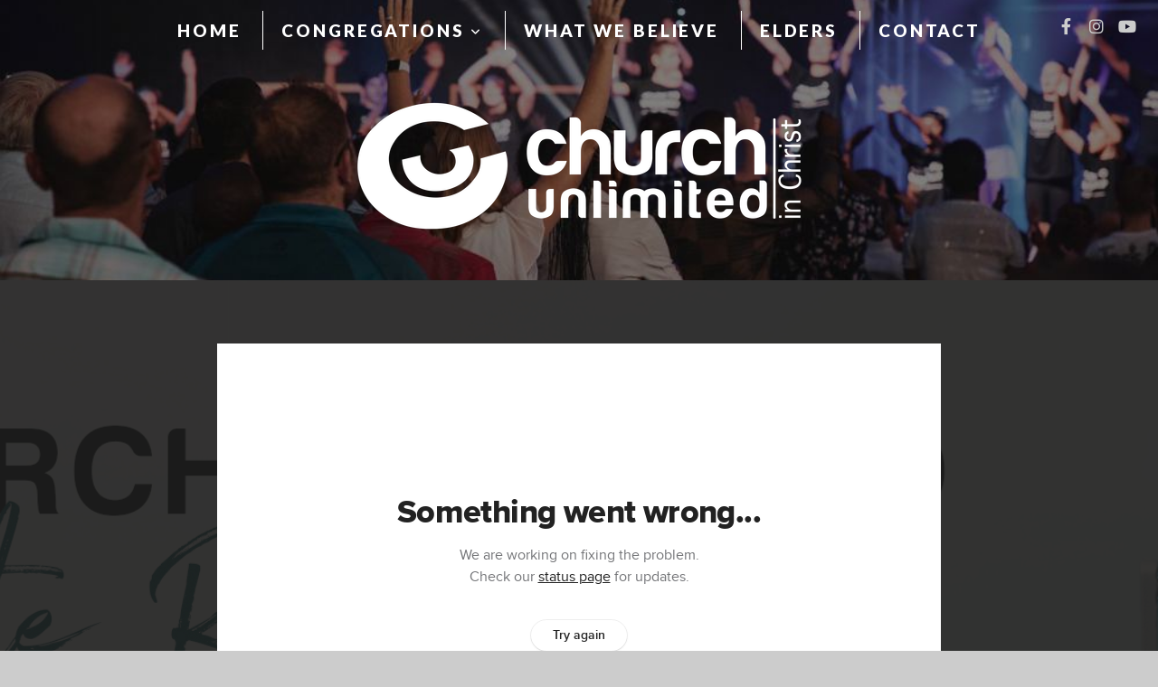

--- FILE ---
content_type: text/html; charset=UTF-8
request_url: https://churchunlimited.co.za/media/w2c564d/lifestyle-christianity
body_size: 8752
content:
<!DOCTYPE html>
<html class="wf-loading">
	<head>
		<meta http-equiv="Content-Type" content="text/html; charset=utf-8" />
		<meta name="viewport" content="width=device-width, initial-scale=1.0" />
<meta name="provider" content="snappages" />
<meta http-equiv="X-UA-Compatible" content="IE=Edge"/>
    <meta name="keywords" content="Lowveld, Nelspruit, White River, Hazyview, Kaapsehoop, Kaapschehoop, South Africa, Mpumalanga, Church, Outreach, Nations, Community" />
            <meta name="description" content="" />
            <meta property="og:title" content="Lifestyle Christianity" />
            <meta property="og:type" content="video" />
            <meta property="og:url" content="https://churchunlimited.co.za/media/w2c564d/lifestyle-christianity" />
            <meta property="og:image" content="https://images.subsplash.com/image.jpg?id=f5b25482-189d-47a9-800c-cc1235e6ef0d&w=800&h=450" />
            <meta property="og:thumbnail" content="https://images.subsplash.com/image.jpg?id=f5b25482-189d-47a9-800c-cc1235e6ef0d&w=800&h=450" />
            <meta property="og:image:secure_url" content="https://images.subsplash.com/image.jpg?id=f5b25482-189d-47a9-800c-cc1235e6ef0d&w=800&h=450" />
            <meta property="og:site_name" content="Church Unlimited in Christ | Mbombela | White River | Hazyview | Malelane | Mokoko | Sabie | Oakley" />
            <meta property="og:description" content="" />
    <link rel="shortcut icon" href="https://storage2.snappages.site/C94VMR/assets/favicon.jpg">
<link rel="canonical" href="https://churchunlimited.co.za/media/w2c564d/lifestyle-christianity" />
<title>Lifestyle Christianity | Church Unlimited in Christ | Mbombela | White River | Hazyview | Malelane | Mokoko | Sabie | Oakley</title>
    <script defer src="https://ajax.googleapis.com/ajax/libs/jquery/2.1.3/jquery.min.js"></script>
<script>
	var wid=18492, pid=381910, ptype='media', tid=21341, custom_fonts = "Lato:100,100italic,300,300italic,regular,italic,700,700italic,900,900italic|Open Sans:300,300italic,regular,italic,600,600italic,700,700italic,800,800italic&display=swap";var page_type="media-item", render_url="https://site.snappages.site";</script>
<link href="https://assets2.snappages.site/global/styles/website.min.css?v=1769112211" type="text/css" rel="stylesheet" /><script defer src="https://assets2.snappages.site/global/assets/js/website.min.js?v=1769112211" type="text/javascript"></script><link class="core-style" href="https://storage2.snappages.site/C94VMR/assets/themes/21341/style1645014229.css" type="text/css" rel="stylesheet" />
<link href="https://site.snappages.site/assets/icons/fontawesome/webfonts/fa-brands-400.woff2" rel="preload" as="font" type="font/woff2" crossorigin="anonymous"/>
<link href="https://site.snappages.site/assets/icons/fontawesome/webfonts/fa-regular-400.woff2" rel="preload" as="font" type="font/woff2" crossorigin="anonymous"/>
<link href="https://site.snappages.site/assets/icons/fontawesome/webfonts/fa-solid-900.woff2" rel="preload" as="font" type="font/woff2" crossorigin="anonymous"/>
<link href="https://site.snappages.site/assets/icons/fontawesome/css/all.min.css" rel="stylesheet"/>
<link href="https://site.snappages.site/assets/icons/fontawesome/css/all.min.css" rel="stylesheet"/>
<noscript><link href="https://site.snappages.site/assets/icons/fontawesome/css/all.min.css" rel="stylesheet" as="style"/></noscript>
<link href="https://site.snappages.site/assets/icons/fontawesome/css/v4-shims.min.css" rel="preload" as="style" onload="this.rel='stylesheet'"/>
<noscript><link href="https://site.snappages.site/assets/icons/fontawesome/css/v4-shims.min.css" rel="stylesheet" as="style"/></noscript>
<link href="https://assets2.snappages.site/global/assets/icons/pixeden/css/pe-icon-7-stroke.min.css" rel="preload" as="style" onload="this.rel='stylesheet'"/>
<noscript><link href="https://assets2.snappages.site/global/assets/icons/pixeden/css/pe-icon-7-stroke.min.css" rel="stylesheet" as="style"/></noscript>
<link href="https://assets2.snappages.site/global/assets/icons/typicons/typicons.min.css" rel="preload" as="style" onload="this.rel='stylesheet'"/>
<noscript><link href="https://assets2.snappages.site/global/assets/icons/typicons/typicons.min.css" rel="preload" as="stylesheet"/></noscript>
<link href="https://use.typekit.net/hqk1yln.css" rel="stylesheet" />

<svg xmlns="https://www.w3.org/2000/svg" style="display:none;">
    <symbol id="sp-icon-amazon" viewBox="0 0 50 50">
        <g fill-rule="nonzero">
          <path id="Shape" d="M0.0909090909,38.8 C0.242409091,38.53335 0.484818182,38.51665 0.818181818,38.75 C8.39390909,43.58335 16.6363636,46 25.5454545,46 C31.4848182,46 37.3484545,44.78335 43.1363636,42.35 C43.2878636,42.28335 43.5075455,42.18335 43.7954545,42.05 C44.0833182,41.91665 44.2878636,41.81665 44.4090909,41.75 C44.8636364,41.55 45.2196818,41.65 45.4772727,42.05 C45.7348182,42.45 45.6515,42.81665 45.2272727,43.15 C44.6818182,43.58335 43.9848182,44.08335 43.1363636,44.65 C40.5302727,46.35 37.6211818,47.66665 34.4090909,48.6 C31.1969545,49.53335 28.0605909,50 25,50 C20.2727273,50 15.803,49.09165 11.5909091,47.275 C7.37877273,45.45835 3.60604545,42.9 0.272727273,39.6 C0.0909090909,39.43335 0,39.26665 0,39.1 C0,39 0.0302727273,38.9 0.0909090909,38.8 Z M13.7727273,24.55 C13.7727273,22.25 14.2878636,20.28335 15.3181818,18.65 C16.3484545,17.01665 17.7575455,15.78335 19.5454545,14.95 C21.1818182,14.18335 23.1969545,13.63335 25.5909091,13.3 C26.4090909,13.2 27.7424091,13.06665 29.5909091,12.9 L29.5909091,12.05 C29.5909091,9.91665 29.3787727,8.48335 28.9545455,7.75 C28.3181818,6.75 27.3181818,6.25 25.9545455,6.25 L25.5909091,6.25 C24.5909091,6.35 23.7272727,6.7 23,7.3 C22.2727273,7.9 21.803,8.73335 21.5909091,9.8 C21.4696818,10.46665 21.1666364,10.85 20.6818182,10.95 L15.4545455,10.25 C14.9393636,10.11665 14.6818182,9.81665 14.6818182,9.35 C14.6818182,9.25 14.6969545,9.13335 14.7272727,9 C15.2424091,6.03335 16.5075455,3.83335 18.5227273,2.4 C20.5378636,0.96665 22.8939091,0.16665 25.5909091,0 L26.7272727,0 C30.1818182,0 32.8787727,0.98335 34.8181818,2.95 C35.1223778,3.2848521 35.4034595,3.64418094 35.6590909,4.025 C35.9166364,4.40835 36.1211818,4.75 36.2727273,5.05 C36.4242273,5.35 36.5605909,5.78335 36.6818182,6.35 C36.803,6.91665 36.8939091,7.30835 36.9545455,7.525 C37.0151364,7.74165 37.0605909,8.20835 37.0909091,8.925 C37.1211818,9.64165 37.1363636,10.06665 37.1363636,10.2 L37.1363636,22.3 C37.1363636,23.16665 37.25,23.95835 37.4772727,24.675 C37.7045455,25.39165 37.9242273,25.90835 38.1363636,26.225 C38.3484545,26.54165 38.6969545,27.05 39.1818182,27.75 C39.3636364,28.05 39.4545455,28.31665 39.4545455,28.55 C39.4545455,28.81665 39.3333182,29.05 39.0909091,29.25 C36.5757273,31.65 35.2120909,32.95 35,33.15 C34.6363636,33.45 34.1969545,33.48335 33.6818182,33.25 C33.2575455,32.85 32.8863636,32.46665 32.5681818,32.1 C32.25,31.73335 32.0227273,31.46665 31.8863636,31.3 C31.75,31.13335 31.5302727,30.80835 31.2272727,30.325 C30.9242273,29.84165 30.7120909,29.51665 30.5909091,29.35 C28.8939091,31.38335 27.2272727,32.65 25.5909091,33.15 C24.5605909,33.48335 23.2878636,33.65 21.7727273,33.65 C19.4393636,33.65 17.5227273,32.85835 16.0227273,31.275 C14.5227273,29.69165 13.7727273,27.45 13.7727273,24.55 Z M21.5909091,23.55 C21.5909091,24.85 21.8863636,25.89165 22.4772727,26.675 C23.0681818,27.45835 23.8636364,27.85 24.8636364,27.85 C24.9545455,27.85 25.0833182,27.83335 25.25,27.8 C25.4166364,27.76665 25.5302727,27.75 25.5909091,27.75 C26.8636364,27.38335 27.8484545,26.48335 28.5454545,25.05 C28.8787727,24.41665 29.1287727,23.725 29.2954545,22.975 C29.4620909,22.225 29.553,21.61665 29.5681818,21.15 C29.5833182,20.68335 29.5909091,19.91665 29.5909091,18.85 L29.5909091,17.6 C27.8333182,17.6 26.5,17.73335 25.5909091,18 C22.9242273,18.83335 21.5909091,20.68335 21.5909091,23.55 Z M40.6818182,39.65 C40.7424091,39.51665 40.8333182,39.38335 40.9545455,39.25 C41.7120909,38.68335 42.4393636,38.3 43.1363636,38.1 C44.2878636,37.76665 45.4090909,37.58335 46.5,37.55 C46.803,37.51665 47.0909091,37.53335 47.3636364,37.6 C48.7272727,37.73335 49.5454545,37.98335 49.8181818,38.35 C49.9393636,38.55 50,38.85 50,39.25 L50,39.6 C50,40.76665 49.7120909,42.14165 49.1363636,43.725 C48.5605909,45.30835 47.7575455,46.58335 46.7272727,47.55 C46.5757273,47.68335 46.4393636,47.75 46.3181818,47.75 C46.2575455,47.75 46.1969545,47.73335 46.1363636,47.7 C45.9545455,47.6 45.9090909,47.41665 46,47.15 C47.1211818,44.25 47.6818182,42.23335 47.6818182,41.1 C47.6818182,40.73335 47.6211818,40.46665 47.5,40.3 C47.1969545,39.9 46.3484545,39.7 44.9545455,39.7 C44.4393636,39.7 43.8333182,39.73335 43.1363636,39.8 C42.3787727,39.9 41.6818182,40 41.0454545,40.1 C40.8636364,40.1 40.7424091,40.06665 40.6818182,40 C40.6211818,39.93335 40.6060455,39.86665 40.6363636,39.8 C40.6363636,39.76665 40.6515,39.71665 40.6818182,39.65 Z"/>
        </g>
    </symbol>
    <symbol id="sp-icon-roku" viewBox="0 0 50 50">
        <g>
          <path id="Combined-Shape" d="M8,0 L42,0 C46.418278,-8.11624501e-16 50,3.581722 50,8 L50,42 C50,46.418278 46.418278,50 42,50 L8,50 C3.581722,50 5.41083001e-16,46.418278 0,42 L0,8 C-5.41083001e-16,3.581722 3.581722,8.11624501e-16 8,0 Z M9.94591393,22.6758056 C9.94591393,23.9554559 8.93797503,25.0040346 7.705466,25.0040346 L6.5944023,25.0040346 L6.5944023,20.3268077 L7.705466,20.3268077 C8.93797503,20.3268077 9.94591393,21.3746529 9.94591393,22.6758056 Z M15,32 L11.1980679,26.5137477 C12.6117075,25.6540149 13.5405811,24.2489259 13.5405811,22.6758056 C13.5405811,20.0964239 11.1176341,18 8.14917631,18 L3,18 L3,31.9899135 L6.5944023,31.9899135 L6.5944023,27.3332264 L7.6834372,27.3332264 L10.9214498,32 L15,32 Z M19.4209982,23.6089545 C20.3760082,23.6089545 21.1686305,24.9005713 21.1686305,26.4995139 C21.1686305,28.098368 20.3760082,29.3917084 19.4209982,29.3917084 C18.4876486,29.3917084 17.6937241,28.0984122 17.6937241,26.4995139 C17.6937241,24.9006155 18.4876486,23.6089545 19.4209982,23.6089545 Z M24.8610089,26.4995139 C24.8610089,23.4472925 22.4211995,21 19.4209982,21 C16.4217953,21 14,23.4472925 14,26.4995139 C14,29.5540333 16.4217953,32 19.4209982,32 C22.4211995,32 24.8610089,29.5540333 24.8610089,26.4995139 Z M33.154894,21.2236663 L29.0835675,25.3681007 L29.0835675,21.2099662 L25.549974,21.2099662 L25.549974,31.7778363 L29.0835675,31.7778363 L29.0835675,27.4910969 L33.3340371,31.7778363 L37.7816639,31.7778363 L32.3803293,26.2779246 L36.8541742,21.7246949 L36.8541742,27.9961029 C36.8541742,30.0783079 38.0840844,31.9999116 41.1813884,31.9999116 C42.6517766,31.9999116 44.001101,31.1508546 44.6569026,30.3826285 L46.24575,31.7777921 L47,31.7777921 L47,21.2236663 L43.4663631,21.2236663 L43.4663631,28.056914 C43.0684459,28.7640196 42.5140009,29.2086122 41.657092,29.2086122 C40.7876817,29.2086122 40.3887661,28.6838515 40.3887661,27.0054037 L40.3887661,21.2236663 L33.154894,21.2236663 Z"/>
        </g>
    </symbol>
    <symbol id="sp-icon-google-play" viewBox="0 0 50 50">
	    <g fill-rule="nonzero">
	      <path id="top" d="M7.60285132,19.9078411 C12.5081466,14.9434827 20.3874745,6.92617108 24.6425662,2.55295316 L27.0855397,0.0509164969 L30.6904277,3.63645621 C32.6802444,5.62627291 34.2953157,7.30040733 34.2953157,7.35947047 C34.2953157,7.55651731 3.60386965,24.6751527 3.2296334,24.6751527 C3.01272912,24.6751527 4.70723014,22.8431772 7.60285132,19.9078411 Z" transform="matrix(1 0 0 -1 0 24.726)"/>
	            <path id="Shape" d="M0.767311609,49.8798639 C0.5901222,49.6828171 0.353869654,49.2693751 0.235234216,48.9735503 C0.0773930754,48.5794566 0.0183299389,41.3498232 0.0183299389,25.6690696 C0.0183299389,0.749517674 -0.0407331976,2.04992501 1.20010183,1.16295963 L1.83044807,0.709802806 L13.9256619,12.8050167 L26.0213849,24.9012488 L22.9088595,28.05298 C21.1950102,29.7866867 15.5804481,35.4796602 10.4394094,40.7194769 C1.61405295,49.6833262 1.06262729,50.2148945 0.767311609,49.8798639 Z" transform="matrix(1 0 0 -1 0 50.66)"/>
	            <path id="Shape" d="M32.1283096,28.868403 L28.287169,25.0272624 L31.5376782,21.7375476 C33.3304481,19.9249203 34.8864562,18.408627 34.9852342,18.3689121 C35.2214868,18.309849 45.0320774,23.6876494 45.5442974,24.1601545 C45.7413442,24.3373439 45.9974542,24.7711525 46.1155804,25.1453887 C46.450611,26.1499712 45.938391,27.0364274 44.5595723,27.8638205 C43.5748473,28.454961 37.3691446,31.9417227 36.3447047,32.4732909 C35.9893075,32.6703378 35.5560081,32.2961015 32.1283096,28.868403 Z" transform="matrix(1 0 0 -1 0 50.884)"/>
	            <path id="bottom" d="M16.1323829,37.9725051 C10.0850305,31.9643585 5.19959267,27.0392057 5.27851324,27.0392057 C5.33757637,27.0392057 5.84979633,27.2953157 6.401222,27.6104888 C7.48472505,28.2016293 28.8783096,39.9419552 31.3406314,41.2815682 C33.9210794,42.660387 34.0198574,42.1680244 30.4541752,45.7535642 C28.7204684,47.4872709 27.2627291,48.9052953 27.203666,48.9052953 C27.1446029,48.885947 22.160387,43.9806517 16.1323829,37.9725051 Z" transform="matrix(1 0 0 -1 0 75.945)"/>
	    </g>
    </symbol>
    <symbol id="sp-icon-apple" viewBox="0 0 50 50">
	    <g fill-rule="nonzero">
	      <path id="Shape" d="M33.9574406,26.5634279 C34.0276124,34.1300976 40.5866722,36.6480651 40.6593407,36.6801167 C40.6038808,36.8576056 39.6113106,40.2683744 37.2037125,43.7914576 C35.1223643,46.8374278 32.9623738,49.8720595 29.5596196,49.9349127 C26.2160702,49.9966052 25.1409344,47.9496797 21.3183084,47.9496797 C17.4968415,47.9496797 16.3023155,49.8721487 13.1372718,49.9966945 C9.85274871,50.1212403 7.35152871,46.7030612 5.25306112,43.668251 C0.964911488,37.4606036 -2.31212183,26.1269374 2.08810657,18.476523 C4.27404374,14.6772963 8.18048359,12.2714647 12.420574,12.2097721 C15.6458924,12.1481688 18.6901193,14.3824933 20.6618852,14.3824933 C22.6324029,14.3824933 26.3318047,11.6955185 30.2209468,12.0901367 C31.8490759,12.1579896 36.4193394,12.748667 39.353895,17.0498265 C39.1174329,17.1966031 33.9007325,20.2374843 33.9574406,26.5634279 M27.6736291,7.98325071 C29.4174035,5.86972218 30.5910653,2.92749548 30.2708784,0 C27.7573538,0.101154388 24.7179418,1.67712725 22.9150518,3.78949514 C21.2993165,5.66009243 19.8842887,8.65410161 20.2660876,11.5236543 C23.0677001,11.7406943 25.9297656,10.0981184 27.6736291,7.98325071"/>
	    </g>
    </symbol>
    <symbol id="sp-icon-windows" viewBox="0 0 50 50">
	    <g fill-rule="nonzero">
	      <path id="Shape" d="M0,7.0733463 L20.3540856,4.30155642 L20.3628405,23.9346304 L0.0184824903,24.0503891 L0,7.07354086 L0,7.0733463 Z M20.344358,26.1964981 L20.3599222,45.8466926 L0.0157587549,43.0496109 L0.0145914397,26.064786 L20.3441634,26.1964981 L20.344358,26.1964981 Z M22.8116732,3.93871595 L49.7992218,0 L49.7992218,23.6848249 L22.8116732,23.8988327 L22.8116732,3.93891051 L22.8116732,3.93871595 Z M49.8054475,26.381323 L49.7990272,49.9593385 L22.8114786,46.1503891 L22.7737354,26.3371595 L49.8054475,26.381323 Z"/>
	    </g>
    </symbol>
</svg>

	</head>
	<body>
		<div id="sp-wrapper">
			<header id="sp-header">
				<div id="sp-bar"><div id="sp-bar-text"><span></span></div><div id="sp-bar-social" class="sp-social-holder" data-style="icons" data-shape="circle"><a class="facebook" href="https://www.facebook.com/church.unlimited.mbombela" target="_blank" data-type="facebook"><i class="fa fa-fw fa-facebook"></i></a><a class="instagram" href="https://www.instagram.com/church.unlimited.mbombela" target="_blank" data-type="instagram"><i class="fa fa-fw fa-instagram"></i></a><a class="youtube" href="https://www.youtube.com/user/cunltd" target="_blank" data-type="youtube"><i class="fa fa-fw fa-youtube"></i></a></div></div>
				<div id="sp-logo"><a href="/home" target="_self"><img src="https://storage2.snappages.site/C94VMR/assets/images/4132322_2500x745_500.png" width="500px"/></a></div>
				<div id="sp-nav"><nav id="sp-nav-links"><ul><li style="z-index:1250;" id="nav_home" data-type="basic"><a href="/" target="_self"><span></span>Home</a></li><li style="z-index:1249;" id="nav_congregations" data-type="basic"><a href="/congregations" target="_self"><span></span>CONGREGATIONS&nbsp;<i class="fa fa-angle-down" style="font-size:12px;vertical-align:10%;"></i></a><ul class="sp-second-nav"><li id="nav_mbombela"><a href="/mbombela" target="_self"><span></span>MBOMBELA</a></li><li id="nav_white-river"><a href="https://church-unlimited-white-river.churchcenter.com" target="_blank"><span></span>WHITE RIVER</a></li><li id="nav_kaapschehoop"><a href="/kaapschehoop" target="_self"><span></span>KAAPSCHEHOOP</a></li><li id="nav_hazyview"><a href="/hazyview" target="_self"><span></span>HAZYVIEW</a></li></ul></li><li style="z-index:1248;" id="nav_what-we-believe" data-type="basic"><a href="/what-we-believe" target="_self"><span></span>WHAT WE BELIEVE</a></li><li style="z-index:1247;" id="nav_elders" data-type="basic"><a href="/elders" target="_self"><span></span>Elders</a></li><li style="z-index:1246;" id="nav_contact" data-type="basic"><a href="/contact" target="_self"><span></span>Contact</a></li></ul></nav></div><div id="sp-nav-button"></div>
			</header>
			<main id="sp-content">
				<section class="sp-section sp-scheme-1" data-index="" data-scheme="1"><div class="sp-section-slide" data-background="%7B%22type%22%3A%22image%22%2C%22src%22%3A%22https%3A%5C%2F%5C%2Fcdn.subsplash.com%5C%2Fimages%5C%2FC94VMR%5C%2F_source%5C%2F360834f6-011b-4f78-a03b-50847e7a0ea1%5C%2Fimage.jpe%22%2C%22size%22%3A%22cover%22%2C%22position%22%3A%22center%22%2C%22repeat%22%3A%22no-repeat%22%2C%22attachment%22%3A%22scroll%22%2C%22tint%22%3A%22rgba%2830%2C30%2C30%2C.9%29%22%7D" data-tint="rgba(30,30,30,.9)"  data-label="Main" ><div class="sp-section-content"  style="padding-top:40px;padding-bottom:40px;"><div class="sp-grid sp-col sp-col-24"><div class="sp-block sp-subsplash_media-block " data-type="subsplash_media" data-id="" style="text-align:center;padding-top:30px;padding-bottom:30px;padding-left:0px;padding-right:0px;"><div class="sp-block-content"  style="max-width:800px;"><div class="sp-subsplash-holder"  data-source="w2c564d" data-info="false"><div class="sap-embed-player"><iframe src="https://subsplash.com/u/-C94VMR/media/embed/d/w2c564d?&info=0" frameborder="0" allow="clipboard-read; clipboard-write" webkitallowfullscreen mozallowfullscreen allowfullscreen></iframe></div><style type="text/css">div.sap-embed-player{position:relative;width:100%;height:0;padding-top:56.25%;}div.sap-embed-player>iframe{position:absolute;top:0;left:0;width:100%;height:100%;}</style></div></div></div><div class="sp-block sp-heading-block " data-type="heading" data-id="" style="text-align:center;"><div class="sp-block-content"  style=""><span class='h1' ><h1 >Lifestyle Christianity</h1></span></div></div><div class="sp-block sp-text-block " data-type="text" data-id="" style="text-align:center;padding-top:0px;padding-bottom:0px;"><div class="sp-block-content"  style=""><span class="sp-media-subtitle">Aug 13, 2023 &nbsp;<span style="font-size:.8em;">&bullet;</span>&nbsp; Guy Veltman</span></div></div><div class="sp-block sp-text-block " data-type="text" data-id="" style="text-align:center;"><div class="sp-block-content"  style="max-width:1000px;;"></div></div></div></div></div></section><section class="sp-section sp-scheme-0" data-index="" data-scheme="0"><div class="sp-section-slide"  data-label="Main" ><div class="sp-section-content" ><div class="sp-grid sp-col sp-col-24"><div class="sp-block sp-heading-block " data-type="heading" data-id="" style="text-align:center;"><div class="sp-block-content"  style=""><span class='h3' ><h3 >More From White River Sermons</h3></span></div></div><div class="sp-block sp-media_library-block " data-type="media_library" data-id="" style=""><div class="sp-block-content"  style=""><div class="sp-media-library"  data-source="series" data-layout="slider" data-pagination="false" data-labels="true" data-page="1" data-limit="12" data-filter="media_series" data-value="9a7c421a-877f-45a7-9e68-9b16b689af09" data-total="123">
        <a class="sp-media-item" href="/media/g6s8wpq/pilgrim-s-progress">
            <div class="sp-media-thumb" style="color:#d28d6d;background-color:#957b70;background-image:url(https://images.subsplash.com/image.jpg?id=aa6db0c1-6811-4591-ac73-42ba94034248&w=800&h=450);"><div class="sp-media-play-overlay"></div></div>
            <div class="sp-media-title">Pilgrim's Progress</div>
            <div class="sp-media-subtitle">Sep 10, 2023 &nbsp;<span style="font-size:.8em;">&bullet;</span>&nbsp; Ian Weeden</div>
        </a>
        <a class="sp-media-item" href="/media/nnm7nbd/the-word-god-wants-you-to-know-him">
            <div class="sp-media-thumb" style="color:#2f5974;background-color:#7a7b89;background-image:url(https://images.subsplash.com/image.jpg?id=05031242-1982-42f1-b84b-50d0452e01ef&w=800&h=450);"><div class="sp-media-play-overlay"></div></div>
            <div class="sp-media-title">The Word - God Wants You to Know Him</div>
            <div class="sp-media-subtitle">Aug 27, 2023 &nbsp;<span style="font-size:.8em;">&bullet;</span>&nbsp; Eugene van der Walt</div>
        </a>
        <a class="sp-media-item" href="/media/bc2hmtd/the-fortress-of-salvation">
            <div class="sp-media-thumb" style="color:#bd7d55;background-color:#736b69;background-image:url(https://images.subsplash.com/image.jpg?id=8bc60dc6-f6d9-4828-9f7e-f1da90dc59ca&w=800&h=450);"><div class="sp-media-play-overlay"></div></div>
            <div class="sp-media-title">The Fortress of Salvation</div>
            <div class="sp-media-subtitle">Aug 20, 2023 &nbsp;<span style="font-size:.8em;">&bullet;</span>&nbsp; Leon Combrink</div>
        </a>
        <a class="sp-media-item" href="/media/4fj56qk/healing-conference">
            <div class="sp-media-thumb" style="color:#856b3b;background-color:#727467;background-image:url(https://images.subsplash.com/image.jpg?id=0832f1da-e58b-4e26-a3c2-7707311146a2&w=800&h=450);"><div class="sp-media-play-overlay"></div></div>
            <div class="sp-media-title">Healing Conference</div>
            <div class="sp-media-subtitle">Aug 11, 2023 &nbsp;<span style="font-size:.8em;">&bullet;</span>&nbsp; Louis Nel</div>
        </a>
        <a class="sp-media-item" href="/media/g6cyzyr/breaking-ground-ladies-conference">
            <div class="sp-media-thumb" style="color:#e59700;background-color:#b38816;background-image:url(https://images.subsplash.com/image.jpg?id=c5739366-0841-4c59-81aa-40ada22bef63&w=800&h=450);"><div class="sp-media-play-overlay"></div></div>
            <div class="sp-media-title">Breaking Ground Ladies Conference</div>
            <div class="sp-media-subtitle">Aug 9, 2023 &nbsp;<span style="font-size:.8em;">&bullet;</span>&nbsp; Maureen Le Roux</div>
        </a>
        <a class="sp-media-item" href="/media/b8cmgx2/breaking-ground-ladies-conference">
            <div class="sp-media-thumb" style="color:#e59700;background-color:#b38815;background-image:url(https://images.subsplash.com/image.jpg?id=492d507f-949d-4746-ad67-c5bc374b35db&w=800&h=450);"><div class="sp-media-play-overlay"></div></div>
            <div class="sp-media-title">Breaking Ground Ladies Conference</div>
            <div class="sp-media-subtitle">Aug 9, 2023 &nbsp;<span style="font-size:.8em;">&bullet;</span>&nbsp; Maureen Le Roux</div>
        </a>
        <a class="sp-media-item" href="/media/2dyqk8m/visited-by-grace">
            <div class="sp-media-thumb" style="color:#581e29;background-color:#d0cdcb;background-image:url(https://images.subsplash.com/image.jpg?id=17f3e592-c8bb-4178-9e3a-879fcdac9809&w=800&h=450);"><div class="sp-media-play-overlay"></div></div>
            <div class="sp-media-title">Visited by Grace</div>
            <div class="sp-media-subtitle">Jul 30, 2023 &nbsp;<span style="font-size:.8em;">&bullet;</span>&nbsp; Craig & Brenda Rebro</div>
        </a>
        <a class="sp-media-item" href="/media/4z7fymm/restoration">
            <div class="sp-media-thumb" style="color:#f6e80f;background-color:#959965;background-image:url(https://images.subsplash.com/image.jpg?id=291e7286-30e6-4fa0-915f-c412e09ca124&w=800&h=450);"><div class="sp-media-play-overlay"></div></div>
            <div class="sp-media-title">Restoration</div>
            <div class="sp-media-subtitle">Jul 9, 2023 &nbsp;<span style="font-size:.8em;">&bullet;</span>&nbsp; Louis Nel</div>
        </a>
        <a class="sp-media-item" href="/media/fkjg83c/home-sweet-home">
            <div class="sp-media-thumb" style="color:#994c12;background-color:#a09e9b;background-image:url(https://images.subsplash.com/image.jpg?id=776e7a6a-e291-4556-be4c-5644e937ba0d&w=800&h=450);"><div class="sp-media-play-overlay"></div></div>
            <div class="sp-media-title">Home Sweet Home</div>
            <div class="sp-media-subtitle">Jul 2, 2023 &nbsp;<span style="font-size:.8em;">&bullet;</span>&nbsp; Guy Veltman</div>
        </a>
        <a class="sp-media-item" href="/media/2mthx2n/we-have-a-father">
            <div class="sp-media-thumb" style="color:#b88d77;background-color:#74655b;background-image:url(https://images.subsplash.com/image.jpg?id=01b95a72-ec50-403f-9725-5eefdd0f6f6d&w=800&h=450);"><div class="sp-media-play-overlay"></div></div>
            <div class="sp-media-title">We have a Father</div>
            <div class="sp-media-subtitle">Jun 18, 2023 &nbsp;<span style="font-size:.8em;">&bullet;</span>&nbsp; George Snyman</div>
        </a>
        <a class="sp-media-item" href="/media/v6wdxkq/from-faith-to-conviction">
            <div class="sp-media-thumb" style="color:#6c5c4a;background-color:#57514c;background-image:url(https://images.subsplash.com/image.jpg?id=059ce858-edf1-463e-8157-3339032cbda3&w=800&h=450);"><div class="sp-media-play-overlay"></div></div>
            <div class="sp-media-title">From Faith to Conviction</div>
            <div class="sp-media-subtitle">Jun 11, 2023 &nbsp;<span style="font-size:.8em;">&bullet;</span>&nbsp; Ian Weeden</div>
        </a>
        <a class="sp-media-item" href="/media/mxvcgct/hey-what-are-you-thinking">
            <div class="sp-media-thumb" style="color:#f9de87;background-color:#715f3d;background-image:url(https://images.subsplash.com/image.jpg?id=66d9c949-a63b-4463-8381-104e211ad568&w=800&h=450);"><div class="sp-media-play-overlay"></div></div>
            <div class="sp-media-title">Hey, What are you Thinking?</div>
            <div class="sp-media-subtitle">Jun 4, 2023 &nbsp;<span style="font-size:.8em;">&bullet;</span>&nbsp; Richard Stone</div>
        </a><span></span></div></div></div><div class="sp-block sp-button-block " data-type="button" data-id="" style="text-align:center;"><div class="sp-block-content"  style=""><span class="text-reset"><a class="sp-button" href="/media/series/kz7nr97/white-river-sermons" target=""  data-label="View Series" style="">View Series</a></span></div></div></div></div></div></section>
			</main>
			<footer id="sp-footer">
				<section class="sp-section sp-scheme-3" data-index="93" data-scheme="3"><div class="sp-section-slide"  data-label="Main" ><div class="sp-section-content" ><div class="sp-grid sp-col sp-col-24"><div class="sp-row"><div class="sp-col sp-col-12"><div class="sp-block sp-heading-block " data-type="heading" data-id="17" style="text-align:center;"><div class="sp-block-content"  style=""><span class='h3' ><h3 >Contact Info</h3></span></div></div><div class="sp-block sp-text-block " data-type="text" data-id="18" style="text-align:center;"><div class="sp-block-content"  style=""><b>M:</b> 072 974 4708<br><b>M:&nbsp;</b>082 447 3827<br><b>E:</b> info@churchunlimited.co.za</div></div></div><div class="sp-col sp-col-12"><div class="sp-block sp-heading-block " data-type="heading" data-id="92" style="text-align:center;"><div class="sp-block-content"  style=""><span class='h3' ><h3 >Follow Us</h3></span></div></div><div class="sp-block sp-social-block " data-type="social" data-id="20" style="text-align:center;"><div class="sp-block-content"  style=""><div class="sp-social-holder" style="font-size:25px;margin-top:-5px;"  data-style="icons" data-shape="square"><a class="facebook" href="https://www.facebook.com/church.unltd" target="_blank" style="margin-right:5px;margin-top:5px;"><i class="fa fa-fw fa-facebook"></i></a><a class="instagram" href="https://www.instagram.com/church_unlimited_nelspruit/" target="_blank" style="margin-right:5px;margin-top:5px;"><i class="fa fa-fw fa-instagram"></i></a></div></div></div></div></div></div></div></div></section><div id="sp-footer-extra"><div id="sp-footer-brand"><a href="https://snappages.com?utm_source=user&utm_medium=footer" target="_blank" title="powered by SnapPages Website Builder">powered by &nbsp;<span>SnapPages</span></a></div></div>
			</footer>
		</div>
	
	</body>
</html>


--- FILE ---
content_type: text/html; charset=utf-8
request_url: https://subsplash.com/u/-C94VMR/media/embed/d/w2c564d?&info=0
body_size: 15701
content:
<!DOCTYPE html><html lang="en"><head><meta charSet="utf-8"/><meta name="viewport" content="width=device-width, initial-scale=1"/><link rel="stylesheet" href="https://assets.prod.subsplash.io/web-app/_next/static/css/1b6dc5a8b7dea857.css" data-precedence="next"/><link rel="preload" as="script" fetchPriority="low" href="https://assets.prod.subsplash.io/web-app/_next/static/chunks/webpack-53c6ca6fa18ac19e.js"/><script src="https://assets.prod.subsplash.io/web-app/_next/static/chunks/4bd1b696-234880969d896f6e.js" async=""></script><script src="https://assets.prod.subsplash.io/web-app/_next/static/chunks/2532-7b7ee97ffc701e13.js" async=""></script><script src="https://assets.prod.subsplash.io/web-app/_next/static/chunks/main-app-6723fb8b2cf614f2.js" async=""></script><script src="https://assets.prod.subsplash.io/web-app/_next/static/chunks/app/layout-5c8a90300a905918.js" async=""></script><script src="https://assets.prod.subsplash.io/web-app/_next/static/chunks/82316aac-948ad82ac4d03b29.js" async=""></script><script src="https://assets.prod.subsplash.io/web-app/_next/static/chunks/9189-92d83ebb837af5f1.js" async=""></script><script src="https://assets.prod.subsplash.io/web-app/_next/static/chunks/app/error-e84e184e78a4a2c2.js" async=""></script><script src="https://assets.prod.subsplash.io/web-app/_next/static/chunks/2626716e-0e20cf3728847630.js" async=""></script><script src="https://assets.prod.subsplash.io/web-app/_next/static/chunks/1e4a01de-7d53026235bfbc82.js" async=""></script><script src="https://assets.prod.subsplash.io/web-app/_next/static/chunks/13b76428-451751db6b930d67.js" async=""></script><script src="https://assets.prod.subsplash.io/web-app/_next/static/chunks/542ea986-ec287d4fec3b5165.js" async=""></script><script src="https://assets.prod.subsplash.io/web-app/_next/static/chunks/e37a0b60-2fb0f1ad7fd9ae68.js" async=""></script><script src="https://assets.prod.subsplash.io/web-app/_next/static/chunks/794d257c-ba4101535445c307.js" async=""></script><script src="https://assets.prod.subsplash.io/web-app/_next/static/chunks/1126-1850a116fc9bdfed.js" async=""></script><script src="https://assets.prod.subsplash.io/web-app/_next/static/chunks/5606-e5329432c058720b.js" async=""></script><script src="https://assets.prod.subsplash.io/web-app/_next/static/chunks/1239-1625fcf03ed19af9.js" async=""></script><script src="https://assets.prod.subsplash.io/web-app/_next/static/chunks/8879-f2c588474d408a7d.js" async=""></script><script src="https://assets.prod.subsplash.io/web-app/_next/static/chunks/app/%5BcustomPath%5D/(nav)/%5B...catchall%5D/page-cb28e3af4475d456.js" async=""></script><script src="https://assets.prod.subsplash.io/web-app/_next/static/chunks/app/%5BcustomPath%5D/(nav)/media/embed/d/%5Bid%5D/not-found-67e152e91f9e8fd1.js" async=""></script><script src="https://assets.prod.subsplash.io/web-app/_next/static/chunks/app/global-error-4fb6d617e8b83095.js" async=""></script><script src="https://assets.prod.subsplash.io/web-app/_next/static/chunks/app/%5BcustomPath%5D/(nav)/error-6cd90ab0263f6592.js" async=""></script><script src="https://assets.prod.subsplash.io/web-app/_next/static/chunks/87e9e1a7-83be2cc0a85041ee.js" async=""></script><script src="https://assets.prod.subsplash.io/web-app/_next/static/chunks/6013-9173dc0596b6a9ff.js" async=""></script><script src="https://assets.prod.subsplash.io/web-app/_next/static/chunks/7070-450057ed86e359f5.js" async=""></script><script src="https://assets.prod.subsplash.io/web-app/_next/static/chunks/app/%5BcustomPath%5D/(nav)/media/embed/d/%5Bid%5D/page-672918115aff4cb5.js" async=""></script><script src="https://assets.prod.subsplash.io/web-app/_next/static/chunks/9037-63f3f8e5eb48d750.js" async=""></script><script src="https://assets.prod.subsplash.io/web-app/_next/static/chunks/app/%5BcustomPath%5D/layout-b44671786df63336.js" async=""></script><meta name="theme-color" content="#454545"/><title>Lifestyle Christianity - Church Unlimited Mbombela</title><meta name="robots" content="index, follow"/><meta name="googlebot" content="index, follow"/><meta name="fb:app_id" content="462626960493104"/><meta property="og:title" content="Lifestyle Christianity"/><meta property="og:description" content="Content from Lifestyle Christianity"/><meta property="og:site_name" content="Church Unlimited Mbombela"/><meta property="og:image" content="https://images.subsplash.com/image.jpg?id=f5b25482-189d-47a9-800c-cc1235e6ef0d&amp;w=1280&amp;h=720"/><meta property="og:image:width" content="1280"/><meta property="og:image:height" content="720"/><meta property="og:type" content="video.movie"/><meta name="twitter:card" content="summary_large_image"/><meta name="twitter:title" content="Lifestyle Christianity"/><meta name="twitter:description" content="Content from Lifestyle Christianity"/><meta name="twitter:image" content="https://images.subsplash.com/image.jpg?id=f5b25482-189d-47a9-800c-cc1235e6ef0d&amp;w=1280&amp;h=720"/><meta name="twitter:image:width" content="1280"/><meta name="twitter:image:height" content="720"/><link rel="icon" href="/u/-C94VMR/icon?d136b0183752345a" type="image/png" sizes="32x32"/><script>(self.__next_s=self.__next_s||[]).push([0,{"children":"window['__ENV'] = {\"NEXT_PUBLIC_STRIPE_KEY\":\"pk_live_NtK3fbPWR8llwyhtcNcNTXcc\",\"NEXT_PUBLIC_EUA_RECAPTCHA_SITE_KEY\":\"6LehYNsrAAAAAHzfx52xAIoealmafbJA7eFoq6li\",\"NEXT_PUBLIC_SITES_HOST\":\"https://sites.subsplash.com\",\"NEXT_PUBLIC_ENCODED_TENOR_API_KEY\":\"QUl6YVN5QjVJN2pWMDAtOFFUUE9yaEJNRUV1bUhMNXNkcWJYdGRj\",\"NEXT_PUBLIC_OMNI_SENTRY_ENABLED\":\"true\",\"NEXT_PUBLIC_BUILD_ENV\":\"prod\",\"NEXT_PUBLIC_UNLEASH_CLIENT_KEY\":\"Fm76fLUTkygGEONUIXFubtZl0X9bj7mWd6ce8CYWn2LKBPBS5Do9xEthTibmJ8Z0\",\"NEXT_PUBLIC_GOOGLE_CAPTCHA_KEY\":\"6LdQxHsaAAAAAKL-fPEdaxqNaPjTItILKcm2Wf8u\",\"NEXT_PUBLIC_GOOGLE_MAPS_KEY\":\"AIzaSyAIbpdmzkOrNz79Z7TLN_h6BCMZ3CLwqsg\",\"NEXT_PUBLIC_STRIPE_TEST_KEY\":\"pk_test_g1LO3WwPiAtH0DfRleeldKNP\",\"NEXT_PUBLIC_FEEDS_SERVICE\":\"https://feeds.subsplash.com/api/v1\",\"NEXT_PUBLIC_GUEST_TOKENS_SERVICE_CLIENT_ID\":\"01f874a5-ac2e-4be9-a67b-32f4881f8d83\",\"NEXT_PUBLIC_GUEST_TOKENS_SERVICE_CLIENT_SECRET\":\"e00d19d3f154ed876198f62e48c5af64db8536da9805ce4f6ebeac7873b6b5cc\"}"}])</script><meta name="sentry-trace" content="9cbff843beefa9f02ffd5e73f088f611-5ff8ee63d858eb8c-1"/><meta name="baggage" content="sentry-environment=production,sentry-release=8c113b6,sentry-public_key=b6050d068fe84772a4cab9dd4e21f1ef,sentry-trace_id=9cbff843beefa9f02ffd5e73f088f611,sentry-sample_rate=1,sentry-transaction=GET%20%2F%5BcustomPath%5D%2Fmedia%2Fembed%2Fd%2F%5Bid%5D,sentry-sampled=true"/><script src="https://assets.prod.subsplash.io/web-app/_next/static/chunks/polyfills-42372ed130431b0a.js" noModule=""></script></head><body class="bg-n0 no-transition"><div hidden=""><!--$--><!--/$--></div><section class="peer-[.transparent-route]:-mt-4xl"><!--$--><!--$--><div class="css-1bh9chl r-13awgt0"></div><!--$--><!--/$--><!--/$--><!--/$--></section><div class="fixed bottom-0 left-0 w-full pointer-events-none p-md xs:p-xl z-[100]"><div class="opacity-0 text-base rounded-md shadow-md bg-n900 text-n0 p-lg xs:max-w-[350px] w-full transition-opacity duration-300"></div></div><script src="https://assets.prod.subsplash.io/web-app/_next/static/chunks/webpack-53c6ca6fa18ac19e.js" id="_R_" async=""></script><script>(self.__next_f=self.__next_f||[]).push([0])</script><script>self.__next_f.push([1,"1:\"$Sreact.fragment\"\n2:I[41402,[\"7177\",\"static/chunks/app/layout-5c8a90300a905918.js\"],\"\"]\n3:I[9766,[],\"\"]\n4:I[50960,[\"9326\",\"static/chunks/82316aac-948ad82ac4d03b29.js\",\"9189\",\"static/chunks/9189-92d83ebb837af5f1.js\",\"8039\",\"static/chunks/app/error-e84e184e78a4a2c2.js\"],\"default\"]\n5:I[98924,[],\"\"]\n"])</script><script>self.__next_f.push([1,"6:I[9254,[\"7596\",\"static/chunks/2626716e-0e20cf3728847630.js\",\"8060\",\"static/chunks/1e4a01de-7d53026235bfbc82.js\",\"586\",\"static/chunks/13b76428-451751db6b930d67.js\",\"6915\",\"static/chunks/542ea986-ec287d4fec3b5165.js\",\"4935\",\"static/chunks/e37a0b60-2fb0f1ad7fd9ae68.js\",\"958\",\"static/chunks/794d257c-ba4101535445c307.js\",\"9326\",\"static/chunks/82316aac-948ad82ac4d03b29.js\",\"1126\",\"static/chunks/1126-1850a116fc9bdfed.js\",\"5606\",\"static/chunks/5606-e5329432c058720b.js\",\"1239\",\"static/chunks/1239-1625fcf03ed19af9.js\",\"9189\",\"static/chunks/9189-92d83ebb837af5f1.js\",\"8879\",\"static/chunks/8879-f2c588474d408a7d.js\",\"8957\",\"static/chunks/app/%5BcustomPath%5D/(nav)/%5B...catchall%5D/page-cb28e3af4475d456.js\"],\"default\"]\n"])</script><script>self.__next_f.push([1,"7:\"$Sreact.suspense\"\nb:I[27836,[\"8579\",\"static/chunks/app/%5BcustomPath%5D/(nav)/media/embed/d/%5Bid%5D/not-found-67e152e91f9e8fd1.js\"],\"default\"]\nd:I[24431,[],\"OutletBoundary\"]\nf:I[15278,[],\"AsyncMetadataOutlet\"]\n15:I[54062,[\"9326\",\"static/chunks/82316aac-948ad82ac4d03b29.js\",\"9189\",\"static/chunks/9189-92d83ebb837af5f1.js\",\"4219\",\"static/chunks/app/global-error-4fb6d617e8b83095.js\"],\"default\"]\n17:I[24431,[],\"ViewportBoundary\"]\n19:I[24431,[],\"MetadataBoundary\"]\n:HL[\"https://assets.prod.subsplash.io/web-app/_next/static/css/1b6dc5a8b7dea857.css\",\"style\"]\n"])</script><script>self.__next_f.push([1,"0:{\"P\":null,\"b\":\"8c113b6\",\"p\":\"https://assets.prod.subsplash.io/web-app\",\"c\":[\"\",\"-C94VMR\",\"media\",\"embed\",\"d\",\"w2c564d?info=0\"],\"i\":false,\"f\":[[[\"\",{\"children\":[[\"customPath\",\"-C94VMR\",\"d\"],{\"children\":[\"(nav)\",{\"children\":[\"media\",{\"children\":[\"embed\",{\"children\":[\"d\",{\"children\":[[\"id\",\"w2c564d\",\"d\"],{\"children\":[\"__PAGE__?{\\\"info\\\":\\\"0\\\"}\",{}]}]}]}]}]}]}]},\"$undefined\",\"$undefined\",true],[\"\",[\"$\",\"$1\",\"c\",{\"children\":[[[\"$\",\"link\",\"0\",{\"rel\":\"stylesheet\",\"href\":\"https://assets.prod.subsplash.io/web-app/_next/static/css/1b6dc5a8b7dea857.css\",\"precedence\":\"next\",\"crossOrigin\":\"$undefined\",\"nonce\":\"$undefined\"}]],[\"$\",\"html\",null,{\"lang\":\"en\",\"children\":[[\"$\",\"head\",null,{\"children\":[\"$\",\"$L2\",null,{\"strategy\":\"beforeInteractive\",\"nonce\":\"$undefined\",\"dangerouslySetInnerHTML\":{\"__html\":\"window['__ENV'] = {\\\"NEXT_PUBLIC_STRIPE_KEY\\\":\\\"pk_live_NtK3fbPWR8llwyhtcNcNTXcc\\\",\\\"NEXT_PUBLIC_EUA_RECAPTCHA_SITE_KEY\\\":\\\"6LehYNsrAAAAAHzfx52xAIoealmafbJA7eFoq6li\\\",\\\"NEXT_PUBLIC_SITES_HOST\\\":\\\"https://sites.subsplash.com\\\",\\\"NEXT_PUBLIC_ENCODED_TENOR_API_KEY\\\":\\\"QUl6YVN5QjVJN2pWMDAtOFFUUE9yaEJNRUV1bUhMNXNkcWJYdGRj\\\",\\\"NEXT_PUBLIC_OMNI_SENTRY_ENABLED\\\":\\\"true\\\",\\\"NEXT_PUBLIC_BUILD_ENV\\\":\\\"prod\\\",\\\"NEXT_PUBLIC_UNLEASH_CLIENT_KEY\\\":\\\"Fm76fLUTkygGEONUIXFubtZl0X9bj7mWd6ce8CYWn2LKBPBS5Do9xEthTibmJ8Z0\\\",\\\"NEXT_PUBLIC_GOOGLE_CAPTCHA_KEY\\\":\\\"6LdQxHsaAAAAAKL-fPEdaxqNaPjTItILKcm2Wf8u\\\",\\\"NEXT_PUBLIC_GOOGLE_MAPS_KEY\\\":\\\"AIzaSyAIbpdmzkOrNz79Z7TLN_h6BCMZ3CLwqsg\\\",\\\"NEXT_PUBLIC_STRIPE_TEST_KEY\\\":\\\"pk_test_g1LO3WwPiAtH0DfRleeldKNP\\\",\\\"NEXT_PUBLIC_FEEDS_SERVICE\\\":\\\"https://feeds.subsplash.com/api/v1\\\",\\\"NEXT_PUBLIC_GUEST_TOKENS_SERVICE_CLIENT_ID\\\":\\\"01f874a5-ac2e-4be9-a67b-32f4881f8d83\\\",\\\"NEXT_PUBLIC_GUEST_TOKENS_SERVICE_CLIENT_SECRET\\\":\\\"e00d19d3f154ed876198f62e48c5af64db8536da9805ce4f6ebeac7873b6b5cc\\\"}\"}}]}],[\"$\",\"body\",null,{\"className\":\"bg-n0 no-transition\",\"children\":[\"$\",\"$L3\",null,{\"parallelRouterKey\":\"children\",\"error\":\"$4\",\"errorStyles\":[],\"errorScripts\":[],\"template\":[\"$\",\"$L5\",null,{}],\"templateStyles\":\"$undefined\",\"templateScripts\":\"$undefined\",\"notFound\":[[[\"$\",\"$L6\",null,{\"statusCode\":404}],[\"$\",\"div\",null,{\"className\":\"flex justify-center flex-col text-center items-center my-[160px]\",\"children\":[[\"$\",\"h1\",null,{\"className\":\"text-4xl tracking-[-0.6px] font-black mt-sm\",\"children\":\"Page not found...\"}],[\"$\",\"p\",null,{\"className\":\"text-b1 text-n500 w-[313px] leading-6 mt-lg\",\"children\":\"Sorry, the page you are looking for doesn't exist or has been moved.\"}]]}],[\"$\",\"$7\",null,{\"children\":\"$L8\"}]],[]],\"forbidden\":\"$undefined\",\"unauthorized\":\"$undefined\"}]}]]}]]}],{\"children\":[[\"customPath\",\"-C94VMR\",\"d\"],[\"$\",\"$1\",\"c\",{\"children\":[null,\"$L9\"]}],{\"children\":[\"(nav)\",[\"$\",\"$1\",\"c\",{\"children\":[null,\"$La\"]}],{\"children\":[\"media\",[\"$\",\"$1\",\"c\",{\"children\":[null,[\"$\",\"$L3\",null,{\"parallelRouterKey\":\"children\",\"error\":\"$undefined\",\"errorStyles\":\"$undefined\",\"errorScripts\":\"$undefined\",\"template\":[\"$\",\"$L5\",null,{}],\"templateStyles\":\"$undefined\",\"templateScripts\":\"$undefined\",\"notFound\":\"$undefined\",\"forbidden\":\"$undefined\",\"unauthorized\":\"$undefined\"}]]}],{\"children\":[\"embed\",[\"$\",\"$1\",\"c\",{\"children\":[null,[\"$\",\"$L3\",null,{\"parallelRouterKey\":\"children\",\"error\":\"$undefined\",\"errorStyles\":\"$undefined\",\"errorScripts\":\"$undefined\",\"template\":[\"$\",\"$L5\",null,{}],\"templateStyles\":\"$undefined\",\"templateScripts\":\"$undefined\",\"notFound\":\"$undefined\",\"forbidden\":\"$undefined\",\"unauthorized\":\"$undefined\"}]]}],{\"children\":[\"d\",[\"$\",\"$1\",\"c\",{\"children\":[null,[\"$\",\"$L3\",null,{\"parallelRouterKey\":\"children\",\"error\":\"$undefined\",\"errorStyles\":\"$undefined\",\"errorScripts\":\"$undefined\",\"template\":[\"$\",\"$L5\",null,{}],\"templateStyles\":\"$undefined\",\"templateScripts\":\"$undefined\",\"notFound\":\"$undefined\",\"forbidden\":\"$undefined\",\"unauthorized\":\"$undefined\"}]]}],{\"children\":[[\"id\",\"w2c564d\",\"d\"],[\"$\",\"$1\",\"c\",{\"children\":[null,[\"$\",\"$L3\",null,{\"parallelRouterKey\":\"children\",\"error\":\"$undefined\",\"errorStyles\":\"$undefined\",\"errorScripts\":\"$undefined\",\"template\":[\"$\",\"$L5\",null,{}],\"templateStyles\":\"$undefined\",\"templateScripts\":\"$undefined\",\"notFound\":[[\"$\",\"$Lb\",null,{}],[]],\"forbidden\":\"$undefined\",\"unauthorized\":\"$undefined\"}]]}],{\"children\":[\"__PAGE__\",[\"$\",\"$1\",\"c\",{\"children\":[\"$Lc\",null,[\"$\",\"$Ld\",null,{\"children\":[\"$Le\",[\"$\",\"$Lf\",null,{\"promise\":\"$@10\"}]]}]]}],{},null,false]},null,false]},null,false]},null,false]},[[\"$\",\"div\",\"l\",{\"className\":\"flex items-center justify-center h-[300px]\",\"role\":\"status\",\"children\":[[\"$\",\"svg\",null,{\"aria-hidden\":\"true\",\"className\":\"mr-2 fill-n200 w-3xl h-3xl animate-spin\",\"viewBox\":\"0 0 100 101\",\"fill\":\"none\",\"xmlns\":\"http://www.w3.org/2000/svg\",\"children\":[[\"$\",\"path\",null,{\"d\":\"M100 50.5908C100 78.2051 77.6142 100.591 50 100.591C22.3858 100.591 0 78.2051 0 50.5908C0 22.9766 22.3858 0.59082 50 0.59082C77.6142 0.59082 100 22.9766 100 50.5908ZM9.08144 50.5908C9.08144 73.1895 27.4013 91.5094 50 91.5094C72.5987 91.5094 90.9186 73.1895 90.9186 50.5908C90.9186 27.9921 72.5987 9.67226 50 9.67226C27.4013 9.67226 9.08144 27.9921 9.08144 50.5908Z\",\"fill\":\"transparent\"}],\"$L11\"]}],\"$L12\"]}],[],[]],false]},[\"$L13\",[],[]],false]},null,false]},null,false],\"$L14\",false]],\"m\":\"$undefined\",\"G\":[\"$15\",[\"$L16\"]],\"s\":false,\"S\":false}\n"])</script><script>self.__next_f.push([1,"11:[\"$\",\"path\",null,{\"d\":\"M93.9676 39.0409C96.393 38.4038 97.8624 35.9116 97.0079 33.5539C95.2932 28.8227 92.871 24.3692 89.8167 20.348C85.8452 15.1192 80.8826 10.7238 75.2124 7.41289C69.5422 4.10194 63.2754 1.94025 56.7698 1.05124C51.7666 0.367541 46.6976 0.446843 41.7345 1.27873C39.2613 1.69328 37.813 4.19778 38.4501 6.62326C39.0873 9.04874 41.5694 10.4717 44.0505 10.1071C47.8511 9.54855 51.7191 9.52689 55.5402 10.0491C60.8642 10.7766 65.9928 12.5457 70.6331 15.2552C75.2735 17.9648 79.3347 21.5619 82.5849 25.841C84.9175 28.9121 86.7997 32.2913 88.1811 35.8758C89.083 38.2158 91.5421 39.6781 93.9676 39.0409Z\",\"fill\":\"currentFill\"}]\n12:[\"$\",\"span\",null,{\"className\":\"sr-only\",\"children\":\"Loading...\"}]\n"])</script><script>self.__next_f.push([1,"13:[\"$\",\"div\",\"l\",{\"className\":\"flex items-center justify-center h-[300px]\",\"role\":\"status\",\"children\":[[\"$\",\"svg\",null,{\"aria-hidden\":\"true\",\"className\":\"mr-2 fill-n200 w-3xl h-3xl animate-spin\",\"viewBox\":\"0 0 100 101\",\"fill\":\"none\",\"xmlns\":\"http://www.w3.org/2000/svg\",\"children\":[[\"$\",\"path\",null,{\"d\":\"M100 50.5908C100 78.2051 77.6142 100.591 50 100.591C22.3858 100.591 0 78.2051 0 50.5908C0 22.9766 22.3858 0.59082 50 0.59082C77.6142 0.59082 100 22.9766 100 50.5908ZM9.08144 50.5908C9.08144 73.1895 27.4013 91.5094 50 91.5094C72.5987 91.5094 90.9186 73.1895 90.9186 50.5908C90.9186 27.9921 72.5987 9.67226 50 9.67226C27.4013 9.67226 9.08144 27.9921 9.08144 50.5908Z\",\"fill\":\"transparent\"}],[\"$\",\"path\",null,{\"d\":\"M93.9676 39.0409C96.393 38.4038 97.8624 35.9116 97.0079 33.5539C95.2932 28.8227 92.871 24.3692 89.8167 20.348C85.8452 15.1192 80.8826 10.7238 75.2124 7.41289C69.5422 4.10194 63.2754 1.94025 56.7698 1.05124C51.7666 0.367541 46.6976 0.446843 41.7345 1.27873C39.2613 1.69328 37.813 4.19778 38.4501 6.62326C39.0873 9.04874 41.5694 10.4717 44.0505 10.1071C47.8511 9.54855 51.7191 9.52689 55.5402 10.0491C60.8642 10.7766 65.9928 12.5457 70.6331 15.2552C75.2735 17.9648 79.3347 21.5619 82.5849 25.841C84.9175 28.9121 86.7997 32.2913 88.1811 35.8758C89.083 38.2158 91.5421 39.6781 93.9676 39.0409Z\",\"fill\":\"currentFill\"}]]}],[\"$\",\"span\",null,{\"className\":\"sr-only\",\"children\":\"Loading...\"}]]}]\n"])</script><script>self.__next_f.push([1,"14:[\"$\",\"$1\",\"h\",{\"children\":[null,[[\"$\",\"$L17\",null,{\"children\":\"$L18\"}],null],[\"$\",\"$L19\",null,{\"children\":[\"$\",\"div\",null,{\"hidden\":true,\"children\":[\"$\",\"$7\",null,{\"fallback\":null,\"children\":\"$L1a\"}]}]}]]}]\n16:[\"$\",\"link\",\"0\",{\"rel\":\"stylesheet\",\"href\":\"https://assets.prod.subsplash.io/web-app/_next/static/css/1b6dc5a8b7dea857.css\",\"precedence\":\"next\",\"crossOrigin\":\"$undefined\",\"nonce\":\"$undefined\"}]\n8:null\n"])</script><script>self.__next_f.push([1,"1c:I[19120,[\"9326\",\"static/chunks/82316aac-948ad82ac4d03b29.js\",\"9189\",\"static/chunks/9189-92d83ebb837af5f1.js\",\"8053\",\"static/chunks/app/%5BcustomPath%5D/(nav)/error-6cd90ab0263f6592.js\"],\"default\"]\n"])</script><script>self.__next_f.push([1,"a:[\"$L1b\",[\"$\",\"section\",null,{\"className\":\"peer-[.transparent-route]:-mt-4xl\",\"children\":[\"$\",\"$L3\",null,{\"parallelRouterKey\":\"children\",\"error\":\"$1c\",\"errorStyles\":[],\"errorScripts\":[],\"template\":[\"$\",\"$L5\",null,{}],\"templateStyles\":\"$undefined\",\"templateScripts\":\"$undefined\",\"notFound\":[[[\"$\",\"$L6\",null,{\"statusCode\":404}],[\"$\",\"div\",null,{\"className\":\"flex justify-center flex-col text-center items-center my-[160px]\",\"children\":[[\"$\",\"h1\",null,{\"className\":\"text-4xl tracking-[-0.6px] font-black mt-sm\",\"children\":\"Page not found...\"}],[\"$\",\"p\",null,{\"className\":\"text-b1 text-n500 w-[313px] leading-6 mt-lg\",\"children\":\"Sorry, the page you are looking for doesn't exist or has been moved.\"}]]}],[\"$\",\"$7\",null,{\"children\":\"$L1d\"}]],[]],\"forbidden\":\"$undefined\",\"unauthorized\":\"$undefined\"}]}]]\n"])</script><script>self.__next_f.push([1,"18:[[\"$\",\"meta\",\"0\",{\"charSet\":\"utf-8\"}],[\"$\",\"meta\",\"1\",{\"name\":\"viewport\",\"content\":\"width=device-width, initial-scale=1\"}],[\"$\",\"meta\",\"2\",{\"name\":\"theme-color\",\"content\":\"#454545\"}]]\ne:null\n"])</script><script>self.__next_f.push([1,"1d:null\n1b:\"$undefined\"\n"])</script><script>self.__next_f.push([1,"1e:I[75667,[\"7596\",\"static/chunks/2626716e-0e20cf3728847630.js\",\"8060\",\"static/chunks/1e4a01de-7d53026235bfbc82.js\",\"586\",\"static/chunks/13b76428-451751db6b930d67.js\",\"6915\",\"static/chunks/542ea986-ec287d4fec3b5165.js\",\"4935\",\"static/chunks/e37a0b60-2fb0f1ad7fd9ae68.js\",\"958\",\"static/chunks/794d257c-ba4101535445c307.js\",\"9326\",\"static/chunks/82316aac-948ad82ac4d03b29.js\",\"8448\",\"static/chunks/87e9e1a7-83be2cc0a85041ee.js\",\"1126\",\"static/chunks/1126-1850a116fc9bdfed.js\",\"5606\",\"static/chunks/5606-e5329432c058720b.js\",\"1239\",\"static/chunks/1239-1625fcf03ed19af9.js\",\"9189\",\"static/chunks/9189-92d83ebb837af5f1.js\",\"6013\",\"static/chunks/6013-9173dc0596b6a9ff.js\",\"7070\",\"static/chunks/7070-450057ed86e359f5.js\",\"6420\",\"static/chunks/app/%5BcustomPath%5D/(nav)/media/embed/d/%5Bid%5D/page-672918115aff4cb5.js\"],\"default\"]\n"])</script><script>self.__next_f.push([1,"1f:I[80622,[],\"IconMark\"]\n"])</script><script>self.__next_f.push([1,"c:[\"$\",\"$L1e\",null,{\"data\":{\"_links\":{\"self\":{\"href\":\"https://core.subsplash.com/media/v1/media-items/f4dffa78-81c1-412f-a4d0-8a43b8691284\"},\"embed\":{\"href\":\"http://subsplash.com/embed/w2c564d\"},\"share\":{\"href\":\"https://subspla.sh/w2c564d\"},\"dashboard\":{\"href\":\"https://dashboard.subsplash.com/C94VMR/-d/#/library/media/items/f4dffa78-81c1-412f-a4d0-8a43b8691284\"}},\"id\":\"f4dffa78-81c1-412f-a4d0-8a43b8691284\",\"app_key\":\"C94VMR\",\"title\":\"Lifestyle Christianity\",\"date\":\"2023-08-13T00:00:00Z\",\"speaker\":\"Guy Veltman\",\"tags\":[\"speaker:Guy Veltman\"],\"slug\":\"lifestyle-christianity\",\"position\":121,\"published_at\":\"2023-08-14T07:17:33Z\",\"status\":\"published\",\"auto_publish\":false,\"short_code\":\"w2c564d\",\"created_at\":\"2023-08-14T07:16:32Z\",\"updated_at\":\"2023-08-14T07:18:36Z\",\"_embedded\":{\"media-series\":{\"_links\":{\"self\":{\"href\":\"https://core.subsplash.com/media/v1/media-series/9a7c421a-877f-45a7-9e68-9b16b689af09\"},\"media-items\":{\"href\":\"https://core.subsplash.com/media/v1/media-items?filter[media_series]=9a7c421a-877f-45a7-9e68-9b16b689af09\"}},\"id\":\"9a7c421a-877f-45a7-9e68-9b16b689af09\",\"app_key\":\"C94VMR\",\"title\":\"White River Sermons\",\"slug\":\"white-river-sermons\",\"media_items_count\":134,\"published_media_items_count\":124,\"display_type\":\"thumbnails\",\"published_at\":\"2021-02-04T13:51:05Z\",\"status\":\"published\",\"short_code\":\"kz7nr97\",\"is_default\":false,\"position\":37,\"created_at\":\"2020-04-19T13:20:55Z\",\"updated_at\":\"2021-11-23T10:04:00Z\"},\"images\":[{\"app_key\":\"C94VMR\",\"average_color_hex\":\"#c1cdc8\",\"created_at\":\"2021-03-19T13:48:17Z\",\"height\":1080,\"title\":\"210319_CUwr21_SERMONS_Sld.jpg\",\"type\":\"wide\",\"updated_at\":\"2021-03-19T13:48:17Z\",\"vibrant_color_hex\":\"#52919b\",\"width\":1920,\"id\":\"f5b25482-189d-47a9-800c-cc1235e6ef0d\",\"_links\":{\"download\":{\"href\":\"https://core.subsplash.com/files/download?type=images\u0026id=f5b25482-189d-47a9-800c-cc1235e6ef0d\u0026filename={filename}.jpg\"},\"dynamic\":{\"href\":\"https://images.subsplash.com/{name}.{ext}?id=f5b25482-189d-47a9-800c-cc1235e6ef0d\u0026w={width}\u0026h={height}\"},\"related\":{\"href\":\"https://cdn.subsplash.com/images/C94VMR/_source/a015df45-ee91-45fb-bf28-d593444c597b/image.jpe\"},\"self\":{\"href\":\"https://core.subsplash.com/files/v1/images/f5b25482-189d-47a9-800c-cc1235e6ef0d\"}},\"_embedded\":{\"image-set\":{\"app_key\":\"C94VMR\",\"created_at\":\"2022-01-24T01:37:18Z\",\"updated_at\":\"2022-01-24T01:37:18Z\",\"id\":\"fef2a617-5500-46c1-b03f-41b57772fbeb\",\"_links\":{\"self\":{\"href\":\"https://core.subsplash.com/files/v1/image-sets/fef2a617-5500-46c1-b03f-41b57772fbeb\"}},\"_embedded\":{\"banner-image\":{\"app_key\":\"C94VMR\",\"average_color_hex\":\"#c1cdc8\",\"created_at\":\"2021-03-19T13:48:17Z\",\"height\":1080,\"title\":\"210319_CUwr21_SERMONS_Sld.jpg\",\"type\":\"banner\",\"updated_at\":\"2022-01-24T09:37:17Z\",\"vibrant_color_hex\":\"#52919b\",\"width\":1920,\"id\":\"c0a5beda-2f78-4fe3-bd3a-679147976f65\",\"_links\":{\"download\":{\"href\":\"https://core.subsplash.com/files/download?type=images\u0026id=c0a5beda-2f78-4fe3-bd3a-679147976f65\u0026filename={filename}.jpg\"},\"dynamic\":{\"href\":\"https://images.subsplash.com/{name}.{ext}?id=c0a5beda-2f78-4fe3-bd3a-679147976f65\u0026w={width}\u0026h={height}\"},\"related\":{\"href\":\"https://cdn.subsplash.com/images/C94VMR/_source/a015df45-ee91-45fb-bf28-d593444c597b/image.jpe\"},\"self\":{\"href\":\"https://core.subsplash.com/files/v1/images/c0a5beda-2f78-4fe3-bd3a-679147976f65\"}},\"_embedded\":{\"image-set\":{\"id\":\"fef2a617-5500-46c1-b03f-41b57772fbeb\"},\"source\":{\"app_key\":\"C94VMR\",\"average_color_hex\":\"#c1cdc8\",\"content_type\":\"image/jpeg\",\"created_at\":\"2021-03-19T13:48:08Z\",\"file_size\":628968,\"height\":1080,\"md5\":\"74f59aba205c5cfdbc5b1c8b4e22a951\",\"s3_object_key\":\"prod/images/C94VMR/_source/a015df45-ee91-45fb-bf28-d593444c597b/image.jpe\",\"title\":\"210319_CUwr21_SERMONS_Sld.jpg\",\"type\":\"source\",\"updated_at\":\"2021-03-19T13:48:17Z\",\"uploaded_at\":\"2021-03-19T13:48:17Z\",\"vibrant_color_hex\":\"#52919b\",\"width\":1920,\"id\":\"a015df45-ee91-45fb-bf28-d593444c597b\",\"_links\":{\"download\":{\"href\":\"https://core.subsplash.com/files/download?type=images\u0026id=a015df45-ee91-45fb-bf28-d593444c597b\u0026filename={filename}.jpg\"},\"dynamic\":{\"href\":\"https://images.subsplash.com/{name}.{ext}?id=a015df45-ee91-45fb-bf28-d593444c597b\u0026w={width}\u0026h={height}\"},\"related\":{\"href\":\"https://cdn.subsplash.com/images/C94VMR/_source/a015df45-ee91-45fb-bf28-d593444c597b/image.jpe\"},\"self\":{\"href\":\"https://core.subsplash.com/files/v1/images/a015df45-ee91-45fb-bf28-d593444c597b\"}}}}},\"square-image\":{\"app_key\":\"C94VMR\",\"average_color_hex\":\"#c1cdc8\",\"created_at\":\"2021-03-19T13:48:17Z\",\"height\":1080,\"title\":\"210319_CUwr21_SERMONS_Sld.jpg\",\"type\":\"square\",\"updated_at\":\"2022-01-24T09:37:17Z\",\"vibrant_color_hex\":\"#52919b\",\"width\":1920,\"id\":\"afe1bc4f-f901-4944-b647-9a91cb67f190\",\"_links\":{\"download\":{\"href\":\"https://core.subsplash.com/files/download?type=images\u0026id=afe1bc4f-f901-4944-b647-9a91cb67f190\u0026filename={filename}.jpg\"},\"dynamic\":{\"href\":\"https://images.subsplash.com/{name}.{ext}?id=afe1bc4f-f901-4944-b647-9a91cb67f190\u0026w={width}\u0026h={height}\"},\"related\":{\"href\":\"https://cdn.subsplash.com/images/C94VMR/_source/a015df45-ee91-45fb-bf28-d593444c597b/image.jpe\"},\"self\":{\"href\":\"https://core.subsplash.com/files/v1/images/afe1bc4f-f901-4944-b647-9a91cb67f190\"}},\"_embedded\":{\"image-set\":{\"id\":\"fef2a617-5500-46c1-b03f-41b57772fbeb\"},\"source\":{\"app_key\":\"C94VMR\",\"average_color_hex\":\"#c1cdc8\",\"content_type\":\"image/jpeg\",\"created_at\":\"2021-03-19T13:48:08Z\",\"file_size\":628968,\"height\":1080,\"md5\":\"74f59aba205c5cfdbc5b1c8b4e22a951\",\"s3_object_key\":\"prod/images/C94VMR/_source/a015df45-ee91-45fb-bf28-d593444c597b/image.jpe\",\"title\":\"210319_CUwr21_SERMONS_Sld.jpg\",\"type\":\"source\",\"updated_at\":\"2021-03-19T13:48:17Z\",\"uploaded_at\":\"2021-03-19T13:48:17Z\",\"vibrant_color_hex\":\"#52919b\",\"width\":1920,\"id\":\"a015df45-ee91-45fb-bf28-d593444c597b\",\"_links\":{\"download\":{\"href\":\"https://core.subsplash.com/files/download?type=images\u0026id=a015df45-ee91-45fb-bf28-d593444c597b\u0026filename={filename}.jpg\"},\"dynamic\":{\"href\":\"https://images.subsplash.com/{name}.{ext}?id=a015df45-ee91-45fb-bf28-d593444c597b\u0026w={width}\u0026h={height}\"},\"related\":{\"href\":\"https://cdn.subsplash.com/images/C94VMR/_source/a015df45-ee91-45fb-bf28-d593444c597b/image.jpe\"},\"self\":{\"href\":\"https://core.subsplash.com/files/v1/images/a015df45-ee91-45fb-bf28-d593444c597b\"}}}}},\"wide-image\":{\"app_key\":\"C94VMR\",\"average_color_hex\":\"#c1cdc8\",\"created_at\":\"2021-03-19T13:48:17Z\",\"height\":1080,\"title\":\"210319_CUwr21_SERMONS_Sld.jpg\",\"type\":\"wide\",\"updated_at\":\"2021-03-19T13:48:17Z\",\"vibrant_color_hex\":\"#52919b\",\"width\":1920,\"id\":\"f5b25482-189d-47a9-800c-cc1235e6ef0d\",\"_links\":{\"download\":{\"href\":\"https://core.subsplash.com/files/download?type=images\u0026id=f5b25482-189d-47a9-800c-cc1235e6ef0d\u0026filename={filename}.jpg\"},\"dynamic\":{\"href\":\"https://images.subsplash.com/{name}.{ext}?id=f5b25482-189d-47a9-800c-cc1235e6ef0d\u0026w={width}\u0026h={height}\"},\"related\":{\"href\":\"https://cdn.subsplash.com/images/C94VMR/_source/a015df45-ee91-45fb-bf28-d593444c597b/image.jpe\"},\"self\":{\"href\":\"https://core.subsplash.com/files/v1/images/f5b25482-189d-47a9-800c-cc1235e6ef0d\"}},\"_embedded\":{\"image-set\":{\"id\":\"fef2a617-5500-46c1-b03f-41b57772fbeb\"},\"source\":{\"app_key\":\"C94VMR\",\"average_color_hex\":\"#c1cdc8\",\"content_type\":\"image/jpeg\",\"created_at\":\"2021-03-19T13:48:08Z\",\"file_size\":628968,\"height\":1080,\"md5\":\"74f59aba205c5cfdbc5b1c8b4e22a951\",\"s3_object_key\":\"prod/images/C94VMR/_source/a015df45-ee91-45fb-bf28-d593444c597b/image.jpe\",\"title\":\"210319_CUwr21_SERMONS_Sld.jpg\",\"type\":\"source\",\"updated_at\":\"2021-03-19T13:48:17Z\",\"uploaded_at\":\"2021-03-19T13:48:17Z\",\"vibrant_color_hex\":\"#52919b\",\"width\":1920,\"id\":\"a015df45-ee91-45fb-bf28-d593444c597b\",\"_links\":{\"download\":{\"href\":\"https://core.subsplash.com/files/download?type=images\u0026id=a015df45-ee91-45fb-bf28-d593444c597b\u0026filename={filename}.jpg\"},\"dynamic\":{\"href\":\"https://images.subsplash.com/{name}.{ext}?id=a015df45-ee91-45fb-bf28-d593444c597b\u0026w={width}\u0026h={height}\"},\"related\":{\"href\":\"https://cdn.subsplash.com/images/C94VMR/_source/a015df45-ee91-45fb-bf28-d593444c597b/image.jpe\"},\"self\":{\"href\":\"https://core.subsplash.com/files/v1/images/a015df45-ee91-45fb-bf28-d593444c597b\"}}}}}}},\"source\":{\"app_key\":\"C94VMR\",\"average_color_hex\":\"#c1cdc8\",\"content_type\":\"image/jpeg\",\"created_at\":\"2021-03-19T13:48:08Z\",\"file_size\":628968,\"height\":1080,\"md5\":\"74f59aba205c5cfdbc5b1c8b4e22a951\",\"s3_object_key\":\"prod/images/C94VMR/_source/a015df45-ee91-45fb-bf28-d593444c597b/image.jpe\",\"title\":\"210319_CUwr21_SERMONS_Sld.jpg\",\"type\":\"source\",\"updated_at\":\"2021-03-19T13:48:17Z\",\"uploaded_at\":\"2021-03-19T13:48:17Z\",\"vibrant_color_hex\":\"#52919b\",\"width\":1920,\"id\":\"a015df45-ee91-45fb-bf28-d593444c597b\",\"_links\":{\"download\":{\"href\":\"https://core.subsplash.com/files/download?type=images\u0026id=a015df45-ee91-45fb-bf28-d593444c597b\u0026filename={filename}.jpg\"},\"dynamic\":{\"href\":\"https://images.subsplash.com/{name}.{ext}?id=a015df45-ee91-45fb-bf28-d593444c597b\u0026w={width}\u0026h={height}\"},\"related\":{\"href\":\"https://cdn.subsplash.com/images/C94VMR/_source/a015df45-ee91-45fb-bf28-d593444c597b/image.jpe\"},\"self\":{\"href\":\"https://core.subsplash.com/files/v1/images/a015df45-ee91-45fb-bf28-d593444c597b\"}}}}},{\"app_key\":\"C94VMR\",\"average_color_hex\":\"#b9c8c5\",\"created_at\":\"2021-03-19T13:47:52Z\",\"height\":1024,\"title\":\"210319_CUwr21_SERMONS_Sq.jpg\",\"type\":\"square\",\"updated_at\":\"2021-03-19T13:47:52Z\",\"vibrant_color_hex\":\"#62a3ac\",\"width\":1024,\"id\":\"8a8f97a3-6990-43fe-81cf-5b27171875af\",\"_links\":{\"download\":{\"href\":\"https://core.subsplash.com/files/download?type=images\u0026id=8a8f97a3-6990-43fe-81cf-5b27171875af\u0026filename={filename}.jpg\"},\"dynamic\":{\"href\":\"https://images.subsplash.com/{name}.{ext}?id=8a8f97a3-6990-43fe-81cf-5b27171875af\u0026w={width}\u0026h={height}\"},\"related\":{\"href\":\"https://cdn.subsplash.com/images/C94VMR/_source/e39369ca-aaf8-4d6e-956c-1437e514d707/image.jpe\"},\"self\":{\"href\":\"https://core.subsplash.com/files/v1/images/8a8f97a3-6990-43fe-81cf-5b27171875af\"}},\"_embedded\":{\"image-set\":{\"app_key\":\"C94VMR\",\"created_at\":\"2021-04-12T00:51:40Z\",\"updated_at\":\"2021-04-12T00:51:40Z\",\"id\":\"1c43b88b-e0aa-4fda-89dc-4778689f0b07\",\"_links\":{\"self\":{\"href\":\"https://core.subsplash.com/files/v1/image-sets/1c43b88b-e0aa-4fda-89dc-4778689f0b07\"}},\"_embedded\":{\"banner-image\":{\"app_key\":\"C94VMR\",\"average_color_hex\":\"#b9c8c5\",\"created_at\":\"2021-03-19T13:47:52Z\",\"height\":1024,\"title\":\"210319_CUwr21_SERMONS_Sq.jpg\",\"type\":\"banner\",\"updated_at\":\"2021-04-12T07:51:39Z\",\"vibrant_color_hex\":\"#62a3ac\",\"width\":1024,\"id\":\"925269af-236b-46ca-95fb-aa25ff1b17af\",\"_links\":{\"download\":{\"href\":\"https://core.subsplash.com/files/download?type=images\u0026id=925269af-236b-46ca-95fb-aa25ff1b17af\u0026filename={filename}.jpg\"},\"dynamic\":{\"href\":\"https://images.subsplash.com/{name}.{ext}?id=925269af-236b-46ca-95fb-aa25ff1b17af\u0026w={width}\u0026h={height}\"},\"related\":{\"href\":\"https://cdn.subsplash.com/images/C94VMR/_source/e39369ca-aaf8-4d6e-956c-1437e514d707/image.jpe\"},\"self\":{\"href\":\"https://core.subsplash.com/files/v1/images/925269af-236b-46ca-95fb-aa25ff1b17af\"}},\"_embedded\":{\"image-set\":{\"id\":\"1c43b88b-e0aa-4fda-89dc-4778689f0b07\"},\"source\":{\"app_key\":\"C94VMR\",\"average_color_hex\":\"#b9c8c5\",\"content_type\":\"image/jpeg\",\"created_at\":\"2021-03-19T13:47:43Z\",\"file_size\":426079,\"height\":1024,\"md5\":\"2182ac3862d82b96a0901fad36510956\",\"s3_object_key\":\"prod/images/C94VMR/_source/e39369ca-aaf8-4d6e-956c-1437e514d707/image.jpe\",\"title\":\"210319_CUwr21_SERMONS_Sq.jpg\",\"type\":\"source\",\"updated_at\":\"2021-03-19T13:47:53Z\",\"uploaded_at\":\"2021-03-19T13:47:53Z\",\"vibrant_color_hex\":\"#62a3ac\",\"width\":1024,\"id\":\"e39369ca-aaf8-4d6e-956c-1437e514d707\",\"_links\":{\"download\":{\"href\":\"https://core.subsplash.com/files/download?type=images\u0026id=e39369ca-aaf8-4d6e-956c-1437e514d707\u0026filename={filename}.jpg\"},\"dynamic\":{\"href\":\"https://images.subsplash.com/{name}.{ext}?id=e39369ca-aaf8-4d6e-956c-1437e514d707\u0026w={width}\u0026h={height}\"},\"related\":{\"href\":\"https://cdn.subsplash.com/images/C94VMR/_source/e39369ca-aaf8-4d6e-956c-1437e514d707/image.jpe\"},\"self\":{\"href\":\"https://core.subsplash.com/files/v1/images/e39369ca-aaf8-4d6e-956c-1437e514d707\"}}}}},\"square-image\":{\"app_key\":\"C94VMR\",\"average_color_hex\":\"#b9c8c5\",\"created_at\":\"2021-03-19T13:47:52Z\",\"height\":1024,\"title\":\"210319_CUwr21_SERMONS_Sq.jpg\",\"type\":\"square\",\"updated_at\":\"2021-03-19T13:47:52Z\",\"vibrant_color_hex\":\"#62a3ac\",\"width\":1024,\"id\":\"8a8f97a3-6990-43fe-81cf-5b27171875af\",\"_links\":{\"download\":{\"href\":\"https://core.subsplash.com/files/download?type=images\u0026id=8a8f97a3-6990-43fe-81cf-5b27171875af\u0026filename={filename}.jpg\"},\"dynamic\":{\"href\":\"https://images.subsplash.com/{name}.{ext}?id=8a8f97a3-6990-43fe-81cf-5b27171875af\u0026w={width}\u0026h={height}\"},\"related\":{\"href\":\"https://cdn.subsplash.com/images/C94VMR/_source/e39369ca-aaf8-4d6e-956c-1437e514d707/image.jpe\"},\"self\":{\"href\":\"https://core.subsplash.com/files/v1/images/8a8f97a3-6990-43fe-81cf-5b27171875af\"}},\"_embedded\":{\"image-set\":{\"id\":\"1c43b88b-e0aa-4fda-89dc-4778689f0b07\"},\"source\":{\"app_key\":\"C94VMR\",\"average_color_hex\":\"#b9c8c5\",\"content_type\":\"image/jpeg\",\"created_at\":\"2021-03-19T13:47:43Z\",\"file_size\":426079,\"height\":1024,\"md5\":\"2182ac3862d82b96a0901fad36510956\",\"s3_object_key\":\"prod/images/C94VMR/_source/e39369ca-aaf8-4d6e-956c-1437e514d707/image.jpe\",\"title\":\"210319_CUwr21_SERMONS_Sq.jpg\",\"type\":\"source\",\"updated_at\":\"2021-03-19T13:47:53Z\",\"uploaded_at\":\"2021-03-19T13:47:53Z\",\"vibrant_color_hex\":\"#62a3ac\",\"width\":1024,\"id\":\"e39369ca-aaf8-4d6e-956c-1437e514d707\",\"_links\":{\"download\":{\"href\":\"https://core.subsplash.com/files/download?type=images\u0026id=e39369ca-aaf8-4d6e-956c-1437e514d707\u0026filename={filename}.jpg\"},\"dynamic\":{\"href\":\"https://images.subsplash.com/{name}.{ext}?id=e39369ca-aaf8-4d6e-956c-1437e514d707\u0026w={width}\u0026h={height}\"},\"related\":{\"href\":\"https://cdn.subsplash.com/images/C94VMR/_source/e39369ca-aaf8-4d6e-956c-1437e514d707/image.jpe\"},\"self\":{\"href\":\"https://core.subsplash.com/files/v1/images/e39369ca-aaf8-4d6e-956c-1437e514d707\"}}}}},\"wide-image\":{\"app_key\":\"C94VMR\",\"average_color_hex\":\"#b9c8c5\",\"created_at\":\"2021-03-19T13:47:52Z\",\"height\":1024,\"title\":\"210319_CUwr21_SERMONS_Sq.jpg\",\"type\":\"wide\",\"updated_at\":\"2021-04-12T07:51:39Z\",\"vibrant_color_hex\":\"#62a3ac\",\"width\":1024,\"id\":\"6a1e2c77-2bbd-4c67-89eb-55bcda477062\",\"_links\":{\"download\":{\"href\":\"https://core.subsplash.com/files/download?type=images\u0026id=6a1e2c77-2bbd-4c67-89eb-55bcda477062\u0026filename={filename}.jpg\"},\"dynamic\":{\"href\":\"https://images.subsplash.com/{name}.{ext}?id=6a1e2c77-2bbd-4c67-89eb-55bcda477062\u0026w={width}\u0026h={height}\"},\"related\":{\"href\":\"https://cdn.subsplash.com/images/C94VMR/_source/e39369ca-aaf8-4d6e-956c-1437e514d707/image.jpe\"},\"self\":{\"href\":\"https://core.subsplash.com/files/v1/images/6a1e2c77-2bbd-4c67-89eb-55bcda477062\"}},\"_embedded\":{\"image-set\":{\"id\":\"1c43b88b-e0aa-4fda-89dc-4778689f0b07\"},\"source\":{\"app_key\":\"C94VMR\",\"average_color_hex\":\"#b9c8c5\",\"content_type\":\"image/jpeg\",\"created_at\":\"2021-03-19T13:47:43Z\",\"file_size\":426079,\"height\":1024,\"md5\":\"2182ac3862d82b96a0901fad36510956\",\"s3_object_key\":\"prod/images/C94VMR/_source/e39369ca-aaf8-4d6e-956c-1437e514d707/image.jpe\",\"title\":\"210319_CUwr21_SERMONS_Sq.jpg\",\"type\":\"source\",\"updated_at\":\"2021-03-19T13:47:53Z\",\"uploaded_at\":\"2021-03-19T13:47:53Z\",\"vibrant_color_hex\":\"#62a3ac\",\"width\":1024,\"id\":\"e39369ca-aaf8-4d6e-956c-1437e514d707\",\"_links\":{\"download\":{\"href\":\"https://core.subsplash.com/files/download?type=images\u0026id=e39369ca-aaf8-4d6e-956c-1437e514d707\u0026filename={filename}.jpg\"},\"dynamic\":{\"href\":\"https://images.subsplash.com/{name}.{ext}?id=e39369ca-aaf8-4d6e-956c-1437e514d707\u0026w={width}\u0026h={height}\"},\"related\":{\"href\":\"https://cdn.subsplash.com/images/C94VMR/_source/e39369ca-aaf8-4d6e-956c-1437e514d707/image.jpe\"},\"self\":{\"href\":\"https://core.subsplash.com/files/v1/images/e39369ca-aaf8-4d6e-956c-1437e514d707\"}}}}}}},\"source\":{\"app_key\":\"C94VMR\",\"average_color_hex\":\"#b9c8c5\",\"content_type\":\"image/jpeg\",\"created_at\":\"2021-03-19T13:47:43Z\",\"file_size\":426079,\"height\":1024,\"md5\":\"2182ac3862d82b96a0901fad36510956\",\"s3_object_key\":\"prod/images/C94VMR/_source/e39369ca-aaf8-4d6e-956c-1437e514d707/image.jpe\",\"title\":\"210319_CUwr21_SERMONS_Sq.jpg\",\"type\":\"source\",\"updated_at\":\"2021-03-19T13:47:53Z\",\"uploaded_at\":\"2021-03-19T13:47:53Z\",\"vibrant_color_hex\":\"#62a3ac\",\"width\":1024,\"id\":\"e39369ca-aaf8-4d6e-956c-1437e514d707\",\"_links\":{\"download\":{\"href\":\"https://core.subsplash.com/files/download?type=images\u0026id=e39369ca-aaf8-4d6e-956c-1437e514d707\u0026filename={filename}.jpg\"},\"dynamic\":{\"href\":\"https://images.subsplash.com/{name}.{ext}?id=e39369ca-aaf8-4d6e-956c-1437e514d707\u0026w={width}\u0026h={height}\"},\"related\":{\"href\":\"https://cdn.subsplash.com/images/C94VMR/_source/e39369ca-aaf8-4d6e-956c-1437e514d707/image.jpe\"},\"self\":{\"href\":\"https://core.subsplash.com/files/v1/images/e39369ca-aaf8-4d6e-956c-1437e514d707\"}}}}},{\"app_key\":\"C94VMR\",\"average_color_hex\":\"#c9d1cb\",\"created_at\":\"2021-03-19T13:48:41Z\",\"height\":692,\"title\":\"210319_CUwr21_SERMONS_bn.jpg\",\"type\":\"banner\",\"updated_at\":\"2021-03-19T13:48:41Z\",\"vibrant_color_hex\":\"#a0c5c8\",\"width\":1920,\"id\":\"79d0907c-7441-4efa-ad4d-6286814a7aa4\",\"_links\":{\"download\":{\"href\":\"https://core.subsplash.com/files/download?type=images\u0026id=79d0907c-7441-4efa-ad4d-6286814a7aa4\u0026filename={filename}.jpg\"},\"dynamic\":{\"href\":\"https://images.subsplash.com/{name}.{ext}?id=79d0907c-7441-4efa-ad4d-6286814a7aa4\u0026w={width}\u0026h={height}\"},\"related\":{\"href\":\"https://cdn.subsplash.com/images/C94VMR/_source/360834f6-011b-4f78-a03b-50847e7a0ea1/image.jpe\"},\"self\":{\"href\":\"https://core.subsplash.com/files/v1/images/79d0907c-7441-4efa-ad4d-6286814a7aa4\"}},\"_embedded\":{\"source\":{\"app_key\":\"C94VMR\",\"average_color_hex\":\"#c9d1cb\",\"content_type\":\"image/jpeg\",\"created_at\":\"2021-03-19T13:48:32Z\",\"file_size\":405400,\"height\":692,\"md5\":\"f9c914494dde47f677914df37f5ecc1a\",\"s3_object_key\":\"prod/images/C94VMR/_source/360834f6-011b-4f78-a03b-50847e7a0ea1/image.jpe\",\"title\":\"210319_CUwr21_SERMONS_bn.jpg\",\"type\":\"source\",\"updated_at\":\"2021-03-19T13:48:41Z\",\"uploaded_at\":\"2021-03-19T13:48:41Z\",\"vibrant_color_hex\":\"#a0c5c8\",\"width\":1920,\"id\":\"360834f6-011b-4f78-a03b-50847e7a0ea1\",\"_links\":{\"download\":{\"href\":\"https://core.subsplash.com/files/download?type=images\u0026id=360834f6-011b-4f78-a03b-50847e7a0ea1\u0026filename={filename}.jpg\"},\"dynamic\":{\"href\":\"https://images.subsplash.com/{name}.{ext}?id=360834f6-011b-4f78-a03b-50847e7a0ea1\u0026w={width}\u0026h={height}\"},\"related\":{\"href\":\"https://cdn.subsplash.com/images/C94VMR/_source/360834f6-011b-4f78-a03b-50847e7a0ea1/image.jpe\"},\"self\":{\"href\":\"https://core.subsplash.com/files/v1/images/360834f6-011b-4f78-a03b-50847e7a0ea1\"}}}}}],\"audio\":{\"app_key\":\"C94VMR\",\"archived\":true,\"content_type\":\"audio/mpeg\",\"created_at\":\"2023-08-14T07:16:56Z\",\"file_size\":12370338,\"md5\":\"f6387605391b0b0531a64a38b883980f\",\"s3_object_key\":\"prod/audios/C94VMR/_source/5287d316-eafa-4426-9927-1e0172020d96/audio.mp3\",\"title\":\"CUWR20230813GV.mp3\",\"updated_at\":\"2023-08-14T07:18:22Z\",\"uploaded_at\":\"2023-08-14T07:18:22Z\",\"id\":\"5287d316-eafa-4426-9927-1e0172020d96\",\"_links\":{\"self\":{\"href\":\"https://core.subsplash.com/files/v1/audios/5287d316-eafa-4426-9927-1e0172020d96\"}},\"_embedded\":{\"audio-outputs\":[{\"app_key\":\"C94VMR\",\"bit_rate\":128001,\"content_type\":\"audio/mp3\",\"created_at\":\"2023-08-14T07:20:39Z\",\"duration\":3092610,\"file_size\":49482328,\"md5\":\"b497cc1bd5043ec71ef25a48c599bf1e\",\"s3_object_key\":\"prod/audios/C94VMR/97174d9f-fcb0-44f3-9fbf-33d3e6f1740b/audio.mp3\",\"updated_at\":\"2023-08-14T07:20:42Z\",\"uploaded_at\":\"2023-08-14T07:20:42Z\",\"id\":\"97174d9f-fcb0-44f3-9fbf-33d3e6f1740b\",\"_links\":{\"download\":{\"href\":\"https://core.subsplash.com/files/download?type=audio-outputs\u0026id=97174d9f-fcb0-44f3-9fbf-33d3e6f1740b\u0026filename={filename}.mp3\"},\"related\":{\"href\":\"https://cdn.subsplash.com/audios/C94VMR/97174d9f-fcb0-44f3-9fbf-33d3e6f1740b/audio.mp3\"},\"self\":{\"href\":\"https://core.subsplash.com/files/v1/audio-outputs/97174d9f-fcb0-44f3-9fbf-33d3e6f1740b\"}}}]}},\"created-by-user\":{\"id\":\"172b3b25-607a-41d2-ad5a-356f057e8a12\"}}}}]\n"])</script><script>self.__next_f.push([1,"10:{\"metadata\":[[\"$\",\"title\",\"0\",{\"children\":\"Lifestyle Christianity - Church Unlimited Mbombela\"}],[\"$\",\"meta\",\"1\",{\"name\":\"robots\",\"content\":\"index, follow\"}],[\"$\",\"meta\",\"2\",{\"name\":\"googlebot\",\"content\":\"index, follow\"}],[\"$\",\"meta\",\"3\",{\"name\":\"fb:app_id\",\"content\":\"462626960493104\"}],[\"$\",\"meta\",\"4\",{\"property\":\"og:title\",\"content\":\"Lifestyle Christianity\"}],[\"$\",\"meta\",\"5\",{\"property\":\"og:description\",\"content\":\"Content from Lifestyle Christianity\"}],[\"$\",\"meta\",\"6\",{\"property\":\"og:site_name\",\"content\":\"Church Unlimited Mbombela\"}],[\"$\",\"meta\",\"7\",{\"property\":\"og:image\",\"content\":\"https://images.subsplash.com/image.jpg?id=f5b25482-189d-47a9-800c-cc1235e6ef0d\u0026w=1280\u0026h=720\"}],[\"$\",\"meta\",\"8\",{\"property\":\"og:image:width\",\"content\":\"1280\"}],[\"$\",\"meta\",\"9\",{\"property\":\"og:image:height\",\"content\":\"720\"}],[\"$\",\"meta\",\"10\",{\"property\":\"og:type\",\"content\":\"video.movie\"}],[\"$\",\"meta\",\"11\",{\"name\":\"twitter:card\",\"content\":\"summary_large_image\"}],[\"$\",\"meta\",\"12\",{\"name\":\"twitter:title\",\"content\":\"Lifestyle Christianity\"}],[\"$\",\"meta\",\"13\",{\"name\":\"twitter:description\",\"content\":\"Content from Lifestyle Christianity\"}],[\"$\",\"meta\",\"14\",{\"name\":\"twitter:image\",\"content\":\"https://images.subsplash.com/image.jpg?id=f5b25482-189d-47a9-800c-cc1235e6ef0d\u0026w=1280\u0026h=720\"}],[\"$\",\"meta\",\"15\",{\"name\":\"twitter:image:width\",\"content\":\"1280\"}],[\"$\",\"meta\",\"16\",{\"name\":\"twitter:image:height\",\"content\":\"720\"}],[\"$\",\"link\",\"17\",{\"rel\":\"icon\",\"href\":\"/u/-C94VMR/icon?d136b0183752345a\",\"alt\":\"$undefined\",\"type\":\"image/png\",\"sizes\":\"32x32\"}],[\"$\",\"$L1f\",\"18\",{}]],\"error\":null,\"digest\":\"$undefined\"}\n"])</script><script>self.__next_f.push([1,"1a:\"$10:metadata\"\n"])</script><script>self.__next_f.push([1,"20:I[42238,[\"7596\",\"static/chunks/2626716e-0e20cf3728847630.js\",\"8060\",\"static/chunks/1e4a01de-7d53026235bfbc82.js\",\"586\",\"static/chunks/13b76428-451751db6b930d67.js\",\"6915\",\"static/chunks/542ea986-ec287d4fec3b5165.js\",\"4935\",\"static/chunks/e37a0b60-2fb0f1ad7fd9ae68.js\",\"958\",\"static/chunks/794d257c-ba4101535445c307.js\",\"9326\",\"static/chunks/82316aac-948ad82ac4d03b29.js\",\"1126\",\"static/chunks/1126-1850a116fc9bdfed.js\",\"5606\",\"static/chunks/5606-e5329432c058720b.js\",\"1239\",\"static/chunks/1239-1625fcf03ed19af9.js\",\"9189\",\"static/chunks/9189-92d83ebb837af5f1.js\",\"9037\",\"static/chunks/9037-63f3f8e5eb48d750.js\",\"644\",\"static/chunks/app/%5BcustomPath%5D/layout-b44671786df63336.js\"],\"default\"]\n"])</script><script>self.__next_f.push([1,"21:I[75447,[\"7596\",\"static/chunks/2626716e-0e20cf3728847630.js\",\"8060\",\"static/chunks/1e4a01de-7d53026235bfbc82.js\",\"586\",\"static/chunks/13b76428-451751db6b930d67.js\",\"6915\",\"static/chunks/542ea986-ec287d4fec3b5165.js\",\"4935\",\"static/chunks/e37a0b60-2fb0f1ad7fd9ae68.js\",\"958\",\"static/chunks/794d257c-ba4101535445c307.js\",\"9326\",\"static/chunks/82316aac-948ad82ac4d03b29.js\",\"1126\",\"static/chunks/1126-1850a116fc9bdfed.js\",\"5606\",\"static/chunks/5606-e5329432c058720b.js\",\"1239\",\"static/chunks/1239-1625fcf03ed19af9.js\",\"9189\",\"static/chunks/9189-92d83ebb837af5f1.js\",\"9037\",\"static/chunks/9037-63f3f8e5eb48d750.js\",\"644\",\"static/chunks/app/%5BcustomPath%5D/layout-b44671786df63336.js\"],\"default\"]\n"])</script><script>self.__next_f.push([1,"22:I[695,[\"7596\",\"static/chunks/2626716e-0e20cf3728847630.js\",\"8060\",\"static/chunks/1e4a01de-7d53026235bfbc82.js\",\"586\",\"static/chunks/13b76428-451751db6b930d67.js\",\"6915\",\"static/chunks/542ea986-ec287d4fec3b5165.js\",\"4935\",\"static/chunks/e37a0b60-2fb0f1ad7fd9ae68.js\",\"958\",\"static/chunks/794d257c-ba4101535445c307.js\",\"9326\",\"static/chunks/82316aac-948ad82ac4d03b29.js\",\"1126\",\"static/chunks/1126-1850a116fc9bdfed.js\",\"5606\",\"static/chunks/5606-e5329432c058720b.js\",\"1239\",\"static/chunks/1239-1625fcf03ed19af9.js\",\"9189\",\"static/chunks/9189-92d83ebb837af5f1.js\",\"9037\",\"static/chunks/9037-63f3f8e5eb48d750.js\",\"644\",\"static/chunks/app/%5BcustomPath%5D/layout-b44671786df63336.js\"],\"ApplicationContextProvider\"]\n"])</script><script>self.__next_f.push([1,"23:I[27346,[\"7596\",\"static/chunks/2626716e-0e20cf3728847630.js\",\"8060\",\"static/chunks/1e4a01de-7d53026235bfbc82.js\",\"586\",\"static/chunks/13b76428-451751db6b930d67.js\",\"6915\",\"static/chunks/542ea986-ec287d4fec3b5165.js\",\"4935\",\"static/chunks/e37a0b60-2fb0f1ad7fd9ae68.js\",\"958\",\"static/chunks/794d257c-ba4101535445c307.js\",\"9326\",\"static/chunks/82316aac-948ad82ac4d03b29.js\",\"1126\",\"static/chunks/1126-1850a116fc9bdfed.js\",\"5606\",\"static/chunks/5606-e5329432c058720b.js\",\"1239\",\"static/chunks/1239-1625fcf03ed19af9.js\",\"9189\",\"static/chunks/9189-92d83ebb837af5f1.js\",\"9037\",\"static/chunks/9037-63f3f8e5eb48d750.js\",\"644\",\"static/chunks/app/%5BcustomPath%5D/layout-b44671786df63336.js\"],\"default\"]\n"])</script><script>self.__next_f.push([1,"24:I[78514,[\"7596\",\"static/chunks/2626716e-0e20cf3728847630.js\",\"8060\",\"static/chunks/1e4a01de-7d53026235bfbc82.js\",\"586\",\"static/chunks/13b76428-451751db6b930d67.js\",\"6915\",\"static/chunks/542ea986-ec287d4fec3b5165.js\",\"4935\",\"static/chunks/e37a0b60-2fb0f1ad7fd9ae68.js\",\"958\",\"static/chunks/794d257c-ba4101535445c307.js\",\"9326\",\"static/chunks/82316aac-948ad82ac4d03b29.js\",\"1126\",\"static/chunks/1126-1850a116fc9bdfed.js\",\"5606\",\"static/chunks/5606-e5329432c058720b.js\",\"1239\",\"static/chunks/1239-1625fcf03ed19af9.js\",\"9189\",\"static/chunks/9189-92d83ebb837af5f1.js\",\"9037\",\"static/chunks/9037-63f3f8e5eb48d750.js\",\"644\",\"static/chunks/app/%5BcustomPath%5D/layout-b44671786df63336.js\"],\"default\"]\n"])</script><script>self.__next_f.push([1,"25:I[73572,[\"7596\",\"static/chunks/2626716e-0e20cf3728847630.js\",\"8060\",\"static/chunks/1e4a01de-7d53026235bfbc82.js\",\"586\",\"static/chunks/13b76428-451751db6b930d67.js\",\"6915\",\"static/chunks/542ea986-ec287d4fec3b5165.js\",\"4935\",\"static/chunks/e37a0b60-2fb0f1ad7fd9ae68.js\",\"958\",\"static/chunks/794d257c-ba4101535445c307.js\",\"9326\",\"static/chunks/82316aac-948ad82ac4d03b29.js\",\"1126\",\"static/chunks/1126-1850a116fc9bdfed.js\",\"5606\",\"static/chunks/5606-e5329432c058720b.js\",\"1239\",\"static/chunks/1239-1625fcf03ed19af9.js\",\"9189\",\"static/chunks/9189-92d83ebb837af5f1.js\",\"9037\",\"static/chunks/9037-63f3f8e5eb48d750.js\",\"644\",\"static/chunks/app/%5BcustomPath%5D/layout-b44671786df63336.js\"],\"default\"]\n"])</script><script>self.__next_f.push([1,"26:I[13138,[\"7596\",\"static/chunks/2626716e-0e20cf3728847630.js\",\"8060\",\"static/chunks/1e4a01de-7d53026235bfbc82.js\",\"586\",\"static/chunks/13b76428-451751db6b930d67.js\",\"6915\",\"static/chunks/542ea986-ec287d4fec3b5165.js\",\"4935\",\"static/chunks/e37a0b60-2fb0f1ad7fd9ae68.js\",\"958\",\"static/chunks/794d257c-ba4101535445c307.js\",\"9326\",\"static/chunks/82316aac-948ad82ac4d03b29.js\",\"1126\",\"static/chunks/1126-1850a116fc9bdfed.js\",\"5606\",\"static/chunks/5606-e5329432c058720b.js\",\"1239\",\"static/chunks/1239-1625fcf03ed19af9.js\",\"9189\",\"static/chunks/9189-92d83ebb837af5f1.js\",\"9037\",\"static/chunks/9037-63f3f8e5eb48d750.js\",\"644\",\"static/chunks/app/%5BcustomPath%5D/layout-b44671786df63336.js\"],\"default\"]\n"])</script><script>self.__next_f.push([1,"27:I[63964,[\"7596\",\"static/chunks/2626716e-0e20cf3728847630.js\",\"8060\",\"static/chunks/1e4a01de-7d53026235bfbc82.js\",\"586\",\"static/chunks/13b76428-451751db6b930d67.js\",\"6915\",\"static/chunks/542ea986-ec287d4fec3b5165.js\",\"4935\",\"static/chunks/e37a0b60-2fb0f1ad7fd9ae68.js\",\"958\",\"static/chunks/794d257c-ba4101535445c307.js\",\"9326\",\"static/chunks/82316aac-948ad82ac4d03b29.js\",\"1126\",\"static/chunks/1126-1850a116fc9bdfed.js\",\"5606\",\"static/chunks/5606-e5329432c058720b.js\",\"1239\",\"static/chunks/1239-1625fcf03ed19af9.js\",\"9189\",\"static/chunks/9189-92d83ebb837af5f1.js\",\"9037\",\"static/chunks/9037-63f3f8e5eb48d750.js\",\"644\",\"static/chunks/app/%5BcustomPath%5D/layout-b44671786df63336.js\"],\"default\"]\n"])</script><script>self.__next_f.push([1,"28:I[30849,[\"7596\",\"static/chunks/2626716e-0e20cf3728847630.js\",\"8060\",\"static/chunks/1e4a01de-7d53026235bfbc82.js\",\"586\",\"static/chunks/13b76428-451751db6b930d67.js\",\"6915\",\"static/chunks/542ea986-ec287d4fec3b5165.js\",\"4935\",\"static/chunks/e37a0b60-2fb0f1ad7fd9ae68.js\",\"958\",\"static/chunks/794d257c-ba4101535445c307.js\",\"9326\",\"static/chunks/82316aac-948ad82ac4d03b29.js\",\"1126\",\"static/chunks/1126-1850a116fc9bdfed.js\",\"5606\",\"static/chunks/5606-e5329432c058720b.js\",\"1239\",\"static/chunks/1239-1625fcf03ed19af9.js\",\"9189\",\"static/chunks/9189-92d83ebb837af5f1.js\",\"9037\",\"static/chunks/9037-63f3f8e5eb48d750.js\",\"644\",\"static/chunks/app/%5BcustomPath%5D/layout-b44671786df63336.js\"],\"default\"]\n"])</script><script>self.__next_f.push([1,"9:[[\"$\",\"$L20\",null,{}],[\"$\",\"$L21\",null,{}],[\"$\",\"$L6\",null,{\"statusCode\":200}],[\"$\",\"$L22\",null,{\"initialData\":{\"url\":{\"customPath\":\"-C94VMR\",\"headers\":{},\"host\":\"https://subsplash.com/u\"},\"appUrls\":{\"webAppUrl\":\"$undefined\",\"givingUrl\":\"$undefined\"},\"tokens\":{\"guest\":\"eyJhbGciOiJSUzI1NiIsImtpZCI6IjU0MWRkYTNlLTkwYmItNDU4NC05YTE3LTI4ZjFiYWJiY2IxMCIsInR5cCI6IkpXVCJ9.[base64].[base64]\",\"user\":\"$undefined\",\"refresh\":\"$undefined\",\"accessTokens\":{\"19bc7532-7e56-440c-bd2e-171026dd5195\":null}},\"user\":\"$undefined\",\"app\":{\"address\":\"$undefined\",\"appKey\":\"C94VMR\",\"branding\":{\"brandLogo\":\"https://images.subsplash.com/icon.png?logo_scale=60\u0026w=200\u0026h=200\u0026logo_id=8408019d-aeca-42ed-aad9-ade2175f1a88\u0026bg_color=ffffff\",\"brandColor\":\"#454545\",\"silhouetteLogo\":\"https://images.subsplash.com/{name}.{ext}?id=99360566-b3b0-4ee6-8e47-5b0eb6c62011\u0026w={width}\u0026h={height}\",\"colorScheme\":\"light\"},\"orgKey\":\"44XK6XBW\",\"phone\":\"$undefined\",\"shortCode\":\"668w\",\"title\":\"Church Unlimited Mbombela\",\"features\":[{\"id\":\"d55e2d92-760d-42ab-9a07-a2c85e39ba25\",\"name\":\"search:media\",\"enabled\":true},{\"id\":\"1d9f8b20-c7e2-4036-a8e3-4dfa4359d571\",\"name\":\"geoengage:geofence\",\"enabled\":true},{\"id\":\"f3ed5517-6c7b-4e7b-8c71-32df8cc61015\",\"name\":\"notes\",\"enabled\":true},{\"id\":\"1b8f27ba-175d-41b0-af9d-288a59ea8fbf\",\"name\":\"media-downloads\",\"enabled\":true},{\"id\":\"ac61d1e4-b6d5-4639-b061-bf9b97313c2c\",\"name\":\"messages\",\"enabled\":false}]},\"org\":{\"timezone\":\"America/New_York\"},\"featureFlags\":[\"giving.payment-intents\",\"media.nmt-hide-reorder-rows\",\"check-in-kiosk.brother-sdk\",\"check-in.pre-check\",\"media.livestream-in-media-tab\",\"media.universal-player-in-webshell-media-detail-page\",\"giving.non-traditional-gifts\",\"events.household-statements\",\"live.srt\",\"dispatch.group-attendance-v2\",\"media.webshell-embeds\",\"media.pulpit-ai-upgrade\",\"media.pulpit-ai-in-dashboard\",\"management.workflows-ai\",\"people.login-with-phone\",\"signup.payment-method-update-v2\",\"signup.payment-method-update-on-upgrade\"],\"global\":{\"appFeatures\":[\"search:media\",\"geoengage:geofence\",\"notes\",\"media-downloads\"],\"authReturnUrl\":\"\",\"isAuthModalVisible\":false,\"isInMobileApp\":false,\"snackbarMessage\":\"\",\"taxRegistrationCode\":\"$undefined\",\"taxStatus\":\"non_exempt\",\"website\":\"$undefined\",\"facebookUsername\":\"$undefined\",\"instagramHandle\":\"$undefined\",\"twitterHandle\":\"$undefined\"}},\"children\":[[\"$\",\"$L23\",null,{}],[\"$\",\"$L24\",null,{}],[\"$\",\"$L3\",null,{\"parallelRouterKey\":\"children\",\"error\":\"$undefined\",\"errorStyles\":\"$undefined\",\"errorScripts\":\"$undefined\",\"template\":[\"$\",\"$L5\",null,{}],\"templateStyles\":\"$undefined\",\"templateScripts\":\"$undefined\",\"notFound\":\"$undefined\",\"forbidden\":\"$undefined\",\"unauthorized\":\"$undefined\"}],[\"$\",\"$L25\",null,{}],[\"$\",\"$L26\",null,{}],[\"$\",\"$L27\",null,{}],[\"$\",\"$L28\",null,{}]]}]]\n"])</script></body></html>